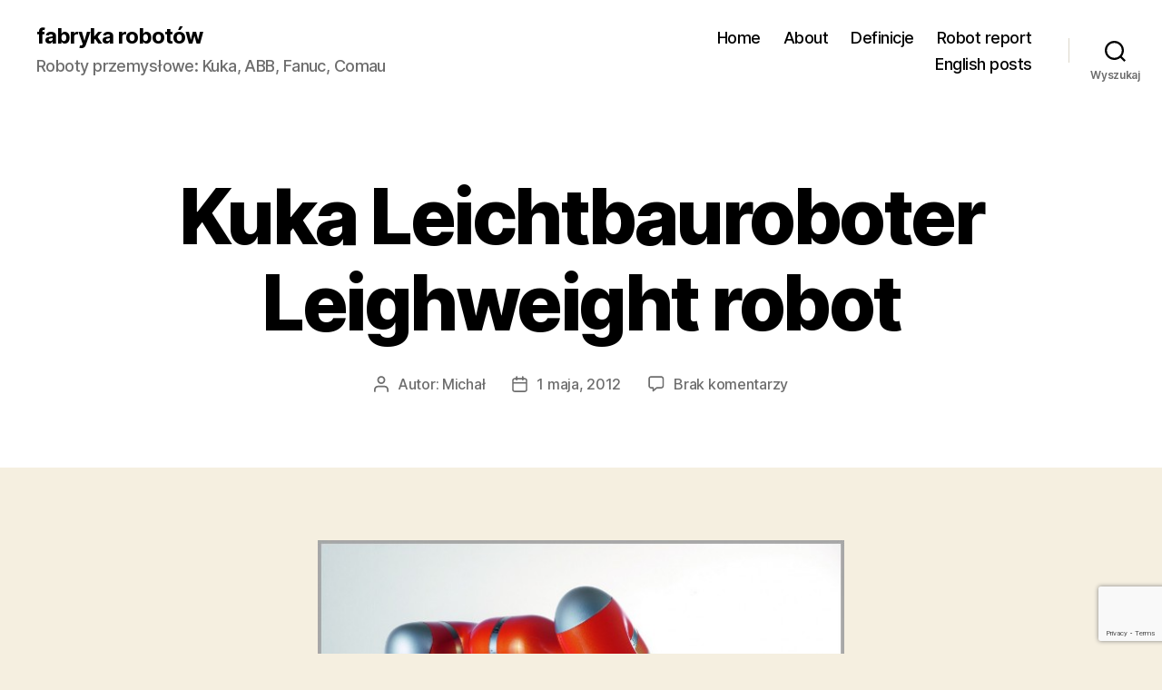

--- FILE ---
content_type: text/html; charset=UTF-8
request_url: https://fabryka-robotow.pl/2012/05/kuka-lwr-robot-dla-malych-i-srednich-firm/kuka-_lbr_lwr-2/
body_size: 12211
content:
<!DOCTYPE html>
<html class="no-js" lang="pl-PL">
<head>
<meta charset="UTF-8">
<meta name="viewport" content="width=device-width, initial-scale=1.0" >
<link rel="profile" href="https://gmpg.org/xfn/11">
<meta name='robots' content='index, follow, max-image-preview:large, max-snippet:-1, max-video-preview:-1' />
<!-- Google Tag Manager for WordPress by gtm4wp.com -->
<script data-cfasync="false" data-pagespeed-no-defer>
var gtm4wp_datalayer_name = "dataLayer";
var dataLayer = dataLayer || [];
</script>
<!-- End Google Tag Manager for WordPress by gtm4wp.com -->
<!-- This site is optimized with the Yoast SEO plugin v23.0 - https://yoast.com/wordpress/plugins/seo/ -->
<title>Kuka Leichtbauroboter Leighweight robot - fabryka robotów</title>
<link rel="canonical" href="https://fabryka-robotow.pl/2012/05/kuka-lwr-robot-dla-malych-i-srednich-firm/kuka-_lbr_lwr-2/" />
<meta property="og:locale" content="pl_PL" />
<meta property="og:type" content="article" />
<meta property="og:title" content="Kuka Leichtbauroboter Leighweight robot - fabryka robotów" />
<meta property="og:url" content="https://fabryka-robotow.pl/2012/05/kuka-lwr-robot-dla-malych-i-srednich-firm/kuka-_lbr_lwr-2/" />
<meta property="og:site_name" content="fabryka robotów" />
<meta property="og:image" content="https://fabryka-robotow.pl/2012/05/kuka-lwr-robot-dla-malych-i-srednich-firm/kuka-_lbr_lwr-2" />
<meta property="og:image:width" content="610" />
<meta property="og:image:height" content="400" />
<meta property="og:image:type" content="image/jpeg" />
<meta name="twitter:card" content="summary_large_image" />
<script type="application/ld+json" class="yoast-schema-graph">{"@context":"https://schema.org","@graph":[{"@type":"WebPage","@id":"https://fabryka-robotow.pl/2012/05/kuka-lwr-robot-dla-malych-i-srednich-firm/kuka-_lbr_lwr-2/","url":"https://fabryka-robotow.pl/2012/05/kuka-lwr-robot-dla-malych-i-srednich-firm/kuka-_lbr_lwr-2/","name":"Kuka Leichtbauroboter Leighweight robot - fabryka robotów","isPartOf":{"@id":"https://fabryka-robotow.pl/#website"},"primaryImageOfPage":{"@id":"https://fabryka-robotow.pl/2012/05/kuka-lwr-robot-dla-malych-i-srednich-firm/kuka-_lbr_lwr-2/#primaryimage"},"image":{"@id":"https://fabryka-robotow.pl/2012/05/kuka-lwr-robot-dla-malych-i-srednich-firm/kuka-_lbr_lwr-2/#primaryimage"},"thumbnailUrl":"https://fabryka-robotow.pl/wp-content/uploads/2012/05/Kuka-_LBR_LWR1.jpg","datePublished":"2012-05-01T15:29:51+00:00","dateModified":"2012-05-01T15:29:51+00:00","breadcrumb":{"@id":"https://fabryka-robotow.pl/2012/05/kuka-lwr-robot-dla-malych-i-srednich-firm/kuka-_lbr_lwr-2/#breadcrumb"},"inLanguage":"pl-PL","potentialAction":[{"@type":"ReadAction","target":["https://fabryka-robotow.pl/2012/05/kuka-lwr-robot-dla-malych-i-srednich-firm/kuka-_lbr_lwr-2/"]}]},{"@type":"ImageObject","inLanguage":"pl-PL","@id":"https://fabryka-robotow.pl/2012/05/kuka-lwr-robot-dla-malych-i-srednich-firm/kuka-_lbr_lwr-2/#primaryimage","url":"https://fabryka-robotow.pl/wp-content/uploads/2012/05/Kuka-_LBR_LWR1.jpg","contentUrl":"https://fabryka-robotow.pl/wp-content/uploads/2012/05/Kuka-_LBR_LWR1.jpg","width":"610","height":"400","caption":"KUKA LWR/LBR"},{"@type":"BreadcrumbList","@id":"https://fabryka-robotow.pl/2012/05/kuka-lwr-robot-dla-malych-i-srednich-firm/kuka-_lbr_lwr-2/#breadcrumb","itemListElement":[{"@type":"ListItem","position":1,"name":"Strona główna","item":"https://fabryka-robotow.pl/"},{"@type":"ListItem","position":2,"name":"Kuka LWR &#8211; robot dla małych i średnich firm","item":"https://fabryka-robotow.pl/2012/05/kuka-lwr-robot-dla-malych-i-srednich-firm/"},{"@type":"ListItem","position":3,"name":"Kuka Leichtbauroboter Leighweight robot"}]},{"@type":"WebSite","@id":"https://fabryka-robotow.pl/#website","url":"https://fabryka-robotow.pl/","name":"fabryka robotów","description":"Roboty przemysłowe: Kuka, ABB, Fanuc, Comau","potentialAction":[{"@type":"SearchAction","target":{"@type":"EntryPoint","urlTemplate":"https://fabryka-robotow.pl/?s={search_term_string}"},"query-input":"required name=search_term_string"}],"inLanguage":"pl-PL"}]}</script>
<!-- / Yoast SEO plugin. -->
<link rel="alternate" type="application/rss+xml" title="fabryka robotów &raquo; Kanał z wpisami" href="https://fabryka-robotow.pl/feed/" />
<link rel="alternate" type="application/rss+xml" title="fabryka robotów &raquo; Kanał z komentarzami" href="https://fabryka-robotow.pl/comments/feed/" />
<link rel="alternate" type="application/rss+xml" title="fabryka robotów &raquo; Kuka Leichtbauroboter Leighweight robot Kanał z komentarzami" href="https://fabryka-robotow.pl/2012/05/kuka-lwr-robot-dla-malych-i-srednich-firm/kuka-_lbr_lwr-2/feed/" />
<script>
window._wpemojiSettings = {"baseUrl":"https:\/\/s.w.org\/images\/core\/emoji\/15.0.3\/72x72\/","ext":".png","svgUrl":"https:\/\/s.w.org\/images\/core\/emoji\/15.0.3\/svg\/","svgExt":".svg","source":{"concatemoji":"https:\/\/fabryka-robotow.pl\/wp-includes\/js\/wp-emoji-release.min.js?ver=6.6.1"}};
/*! This file is auto-generated */
!function(i,n){var o,s,e;function c(e){try{var t={supportTests:e,timestamp:(new Date).valueOf()};sessionStorage.setItem(o,JSON.stringify(t))}catch(e){}}function p(e,t,n){e.clearRect(0,0,e.canvas.width,e.canvas.height),e.fillText(t,0,0);var t=new Uint32Array(e.getImageData(0,0,e.canvas.width,e.canvas.height).data),r=(e.clearRect(0,0,e.canvas.width,e.canvas.height),e.fillText(n,0,0),new Uint32Array(e.getImageData(0,0,e.canvas.width,e.canvas.height).data));return t.every(function(e,t){return e===r[t]})}function u(e,t,n){switch(t){case"flag":return n(e,"\ud83c\udff3\ufe0f\u200d\u26a7\ufe0f","\ud83c\udff3\ufe0f\u200b\u26a7\ufe0f")?!1:!n(e,"\ud83c\uddfa\ud83c\uddf3","\ud83c\uddfa\u200b\ud83c\uddf3")&&!n(e,"\ud83c\udff4\udb40\udc67\udb40\udc62\udb40\udc65\udb40\udc6e\udb40\udc67\udb40\udc7f","\ud83c\udff4\u200b\udb40\udc67\u200b\udb40\udc62\u200b\udb40\udc65\u200b\udb40\udc6e\u200b\udb40\udc67\u200b\udb40\udc7f");case"emoji":return!n(e,"\ud83d\udc26\u200d\u2b1b","\ud83d\udc26\u200b\u2b1b")}return!1}function f(e,t,n){var r="undefined"!=typeof WorkerGlobalScope&&self instanceof WorkerGlobalScope?new OffscreenCanvas(300,150):i.createElement("canvas"),a=r.getContext("2d",{willReadFrequently:!0}),o=(a.textBaseline="top",a.font="600 32px Arial",{});return e.forEach(function(e){o[e]=t(a,e,n)}),o}function t(e){var t=i.createElement("script");t.src=e,t.defer=!0,i.head.appendChild(t)}"undefined"!=typeof Promise&&(o="wpEmojiSettingsSupports",s=["flag","emoji"],n.supports={everything:!0,everythingExceptFlag:!0},e=new Promise(function(e){i.addEventListener("DOMContentLoaded",e,{once:!0})}),new Promise(function(t){var n=function(){try{var e=JSON.parse(sessionStorage.getItem(o));if("object"==typeof e&&"number"==typeof e.timestamp&&(new Date).valueOf()<e.timestamp+604800&&"object"==typeof e.supportTests)return e.supportTests}catch(e){}return null}();if(!n){if("undefined"!=typeof Worker&&"undefined"!=typeof OffscreenCanvas&&"undefined"!=typeof URL&&URL.createObjectURL&&"undefined"!=typeof Blob)try{var e="postMessage("+f.toString()+"("+[JSON.stringify(s),u.toString(),p.toString()].join(",")+"));",r=new Blob([e],{type:"text/javascript"}),a=new Worker(URL.createObjectURL(r),{name:"wpTestEmojiSupports"});return void(a.onmessage=function(e){c(n=e.data),a.terminate(),t(n)})}catch(e){}c(n=f(s,u,p))}t(n)}).then(function(e){for(var t in e)n.supports[t]=e[t],n.supports.everything=n.supports.everything&&n.supports[t],"flag"!==t&&(n.supports.everythingExceptFlag=n.supports.everythingExceptFlag&&n.supports[t]);n.supports.everythingExceptFlag=n.supports.everythingExceptFlag&&!n.supports.flag,n.DOMReady=!1,n.readyCallback=function(){n.DOMReady=!0}}).then(function(){return e}).then(function(){var e;n.supports.everything||(n.readyCallback(),(e=n.source||{}).concatemoji?t(e.concatemoji):e.wpemoji&&e.twemoji&&(t(e.twemoji),t(e.wpemoji)))}))}((window,document),window._wpemojiSettings);
</script>
<style id='wp-emoji-styles-inline-css'>
img.wp-smiley, img.emoji {
display: inline !important;
border: none !important;
box-shadow: none !important;
height: 1em !important;
width: 1em !important;
margin: 0 0.07em !important;
vertical-align: -0.1em !important;
background: none !important;
padding: 0 !important;
}
</style>
<!-- <link rel='stylesheet' id='wp-block-library-css' href='https://fabryka-robotow.pl/wp-includes/css/dist/block-library/style.min.css?ver=6.6.1' media='all' /> -->
<link rel="stylesheet" type="text/css" href="//fabryka-robotow.pl/wp-content/cache/wpfc-minified/2cx5kjhz/5urr0.css" media="all"/>
<style id='classic-theme-styles-inline-css'>
/*! This file is auto-generated */
.wp-block-button__link{color:#fff;background-color:#32373c;border-radius:9999px;box-shadow:none;text-decoration:none;padding:calc(.667em + 2px) calc(1.333em + 2px);font-size:1.125em}.wp-block-file__button{background:#32373c;color:#fff;text-decoration:none}
</style>
<style id='global-styles-inline-css'>
:root{--wp--preset--aspect-ratio--square: 1;--wp--preset--aspect-ratio--4-3: 4/3;--wp--preset--aspect-ratio--3-4: 3/4;--wp--preset--aspect-ratio--3-2: 3/2;--wp--preset--aspect-ratio--2-3: 2/3;--wp--preset--aspect-ratio--16-9: 16/9;--wp--preset--aspect-ratio--9-16: 9/16;--wp--preset--color--black: #000000;--wp--preset--color--cyan-bluish-gray: #abb8c3;--wp--preset--color--white: #ffffff;--wp--preset--color--pale-pink: #f78da7;--wp--preset--color--vivid-red: #cf2e2e;--wp--preset--color--luminous-vivid-orange: #ff6900;--wp--preset--color--luminous-vivid-amber: #fcb900;--wp--preset--color--light-green-cyan: #7bdcb5;--wp--preset--color--vivid-green-cyan: #00d084;--wp--preset--color--pale-cyan-blue: #8ed1fc;--wp--preset--color--vivid-cyan-blue: #0693e3;--wp--preset--color--vivid-purple: #9b51e0;--wp--preset--color--accent: #cd2653;--wp--preset--color--primary: #000000;--wp--preset--color--secondary: #6d6d6d;--wp--preset--color--subtle-background: #dcd7ca;--wp--preset--color--background: #f5efe0;--wp--preset--gradient--vivid-cyan-blue-to-vivid-purple: linear-gradient(135deg,rgba(6,147,227,1) 0%,rgb(155,81,224) 100%);--wp--preset--gradient--light-green-cyan-to-vivid-green-cyan: linear-gradient(135deg,rgb(122,220,180) 0%,rgb(0,208,130) 100%);--wp--preset--gradient--luminous-vivid-amber-to-luminous-vivid-orange: linear-gradient(135deg,rgba(252,185,0,1) 0%,rgba(255,105,0,1) 100%);--wp--preset--gradient--luminous-vivid-orange-to-vivid-red: linear-gradient(135deg,rgba(255,105,0,1) 0%,rgb(207,46,46) 100%);--wp--preset--gradient--very-light-gray-to-cyan-bluish-gray: linear-gradient(135deg,rgb(238,238,238) 0%,rgb(169,184,195) 100%);--wp--preset--gradient--cool-to-warm-spectrum: linear-gradient(135deg,rgb(74,234,220) 0%,rgb(151,120,209) 20%,rgb(207,42,186) 40%,rgb(238,44,130) 60%,rgb(251,105,98) 80%,rgb(254,248,76) 100%);--wp--preset--gradient--blush-light-purple: linear-gradient(135deg,rgb(255,206,236) 0%,rgb(152,150,240) 100%);--wp--preset--gradient--blush-bordeaux: linear-gradient(135deg,rgb(254,205,165) 0%,rgb(254,45,45) 50%,rgb(107,0,62) 100%);--wp--preset--gradient--luminous-dusk: linear-gradient(135deg,rgb(255,203,112) 0%,rgb(199,81,192) 50%,rgb(65,88,208) 100%);--wp--preset--gradient--pale-ocean: linear-gradient(135deg,rgb(255,245,203) 0%,rgb(182,227,212) 50%,rgb(51,167,181) 100%);--wp--preset--gradient--electric-grass: linear-gradient(135deg,rgb(202,248,128) 0%,rgb(113,206,126) 100%);--wp--preset--gradient--midnight: linear-gradient(135deg,rgb(2,3,129) 0%,rgb(40,116,252) 100%);--wp--preset--font-size--small: 18px;--wp--preset--font-size--medium: 20px;--wp--preset--font-size--large: 26.25px;--wp--preset--font-size--x-large: 42px;--wp--preset--font-size--normal: 21px;--wp--preset--font-size--larger: 32px;--wp--preset--spacing--20: 0.44rem;--wp--preset--spacing--30: 0.67rem;--wp--preset--spacing--40: 1rem;--wp--preset--spacing--50: 1.5rem;--wp--preset--spacing--60: 2.25rem;--wp--preset--spacing--70: 3.38rem;--wp--preset--spacing--80: 5.06rem;--wp--preset--shadow--natural: 6px 6px 9px rgba(0, 0, 0, 0.2);--wp--preset--shadow--deep: 12px 12px 50px rgba(0, 0, 0, 0.4);--wp--preset--shadow--sharp: 6px 6px 0px rgba(0, 0, 0, 0.2);--wp--preset--shadow--outlined: 6px 6px 0px -3px rgba(255, 255, 255, 1), 6px 6px rgba(0, 0, 0, 1);--wp--preset--shadow--crisp: 6px 6px 0px rgba(0, 0, 0, 1);}:where(.is-layout-flex){gap: 0.5em;}:where(.is-layout-grid){gap: 0.5em;}body .is-layout-flex{display: flex;}.is-layout-flex{flex-wrap: wrap;align-items: center;}.is-layout-flex > :is(*, div){margin: 0;}body .is-layout-grid{display: grid;}.is-layout-grid > :is(*, div){margin: 0;}:where(.wp-block-columns.is-layout-flex){gap: 2em;}:where(.wp-block-columns.is-layout-grid){gap: 2em;}:where(.wp-block-post-template.is-layout-flex){gap: 1.25em;}:where(.wp-block-post-template.is-layout-grid){gap: 1.25em;}.has-black-color{color: var(--wp--preset--color--black) !important;}.has-cyan-bluish-gray-color{color: var(--wp--preset--color--cyan-bluish-gray) !important;}.has-white-color{color: var(--wp--preset--color--white) !important;}.has-pale-pink-color{color: var(--wp--preset--color--pale-pink) !important;}.has-vivid-red-color{color: var(--wp--preset--color--vivid-red) !important;}.has-luminous-vivid-orange-color{color: var(--wp--preset--color--luminous-vivid-orange) !important;}.has-luminous-vivid-amber-color{color: var(--wp--preset--color--luminous-vivid-amber) !important;}.has-light-green-cyan-color{color: var(--wp--preset--color--light-green-cyan) !important;}.has-vivid-green-cyan-color{color: var(--wp--preset--color--vivid-green-cyan) !important;}.has-pale-cyan-blue-color{color: var(--wp--preset--color--pale-cyan-blue) !important;}.has-vivid-cyan-blue-color{color: var(--wp--preset--color--vivid-cyan-blue) !important;}.has-vivid-purple-color{color: var(--wp--preset--color--vivid-purple) !important;}.has-black-background-color{background-color: var(--wp--preset--color--black) !important;}.has-cyan-bluish-gray-background-color{background-color: var(--wp--preset--color--cyan-bluish-gray) !important;}.has-white-background-color{background-color: var(--wp--preset--color--white) !important;}.has-pale-pink-background-color{background-color: var(--wp--preset--color--pale-pink) !important;}.has-vivid-red-background-color{background-color: var(--wp--preset--color--vivid-red) !important;}.has-luminous-vivid-orange-background-color{background-color: var(--wp--preset--color--luminous-vivid-orange) !important;}.has-luminous-vivid-amber-background-color{background-color: var(--wp--preset--color--luminous-vivid-amber) !important;}.has-light-green-cyan-background-color{background-color: var(--wp--preset--color--light-green-cyan) !important;}.has-vivid-green-cyan-background-color{background-color: var(--wp--preset--color--vivid-green-cyan) !important;}.has-pale-cyan-blue-background-color{background-color: var(--wp--preset--color--pale-cyan-blue) !important;}.has-vivid-cyan-blue-background-color{background-color: var(--wp--preset--color--vivid-cyan-blue) !important;}.has-vivid-purple-background-color{background-color: var(--wp--preset--color--vivid-purple) !important;}.has-black-border-color{border-color: var(--wp--preset--color--black) !important;}.has-cyan-bluish-gray-border-color{border-color: var(--wp--preset--color--cyan-bluish-gray) !important;}.has-white-border-color{border-color: var(--wp--preset--color--white) !important;}.has-pale-pink-border-color{border-color: var(--wp--preset--color--pale-pink) !important;}.has-vivid-red-border-color{border-color: var(--wp--preset--color--vivid-red) !important;}.has-luminous-vivid-orange-border-color{border-color: var(--wp--preset--color--luminous-vivid-orange) !important;}.has-luminous-vivid-amber-border-color{border-color: var(--wp--preset--color--luminous-vivid-amber) !important;}.has-light-green-cyan-border-color{border-color: var(--wp--preset--color--light-green-cyan) !important;}.has-vivid-green-cyan-border-color{border-color: var(--wp--preset--color--vivid-green-cyan) !important;}.has-pale-cyan-blue-border-color{border-color: var(--wp--preset--color--pale-cyan-blue) !important;}.has-vivid-cyan-blue-border-color{border-color: var(--wp--preset--color--vivid-cyan-blue) !important;}.has-vivid-purple-border-color{border-color: var(--wp--preset--color--vivid-purple) !important;}.has-vivid-cyan-blue-to-vivid-purple-gradient-background{background: var(--wp--preset--gradient--vivid-cyan-blue-to-vivid-purple) !important;}.has-light-green-cyan-to-vivid-green-cyan-gradient-background{background: var(--wp--preset--gradient--light-green-cyan-to-vivid-green-cyan) !important;}.has-luminous-vivid-amber-to-luminous-vivid-orange-gradient-background{background: var(--wp--preset--gradient--luminous-vivid-amber-to-luminous-vivid-orange) !important;}.has-luminous-vivid-orange-to-vivid-red-gradient-background{background: var(--wp--preset--gradient--luminous-vivid-orange-to-vivid-red) !important;}.has-very-light-gray-to-cyan-bluish-gray-gradient-background{background: var(--wp--preset--gradient--very-light-gray-to-cyan-bluish-gray) !important;}.has-cool-to-warm-spectrum-gradient-background{background: var(--wp--preset--gradient--cool-to-warm-spectrum) !important;}.has-blush-light-purple-gradient-background{background: var(--wp--preset--gradient--blush-light-purple) !important;}.has-blush-bordeaux-gradient-background{background: var(--wp--preset--gradient--blush-bordeaux) !important;}.has-luminous-dusk-gradient-background{background: var(--wp--preset--gradient--luminous-dusk) !important;}.has-pale-ocean-gradient-background{background: var(--wp--preset--gradient--pale-ocean) !important;}.has-electric-grass-gradient-background{background: var(--wp--preset--gradient--electric-grass) !important;}.has-midnight-gradient-background{background: var(--wp--preset--gradient--midnight) !important;}.has-small-font-size{font-size: var(--wp--preset--font-size--small) !important;}.has-medium-font-size{font-size: var(--wp--preset--font-size--medium) !important;}.has-large-font-size{font-size: var(--wp--preset--font-size--large) !important;}.has-x-large-font-size{font-size: var(--wp--preset--font-size--x-large) !important;}
:where(.wp-block-post-template.is-layout-flex){gap: 1.25em;}:where(.wp-block-post-template.is-layout-grid){gap: 1.25em;}
:where(.wp-block-columns.is-layout-flex){gap: 2em;}:where(.wp-block-columns.is-layout-grid){gap: 2em;}
:root :where(.wp-block-pullquote){font-size: 1.5em;line-height: 1.6;}
</style>
<!-- <link rel='stylesheet' id='contact-form-7-css' href='https://fabryka-robotow.pl/wp-content/plugins/contact-form-7/includes/css/styles.css?ver=5.9.7' media='all' /> -->
<!-- <link rel='stylesheet' id='twentytwenty-style-css' href='https://fabryka-robotow.pl/wp-content/themes/twentytwenty/style.css?ver=2.7' media='all' /> -->
<link rel="stylesheet" type="text/css" href="//fabryka-robotow.pl/wp-content/cache/wpfc-minified/11o4z8pd/6bf5g.css" media="all"/>
<style id='twentytwenty-style-inline-css'>
.color-accent,.color-accent-hover:hover,.color-accent-hover:focus,:root .has-accent-color,.has-drop-cap:not(:focus):first-letter,.wp-block-button.is-style-outline,a { color: #cd2653; }blockquote,.border-color-accent,.border-color-accent-hover:hover,.border-color-accent-hover:focus { border-color: #cd2653; }button,.button,.faux-button,.wp-block-button__link,.wp-block-file .wp-block-file__button,input[type="button"],input[type="reset"],input[type="submit"],.bg-accent,.bg-accent-hover:hover,.bg-accent-hover:focus,:root .has-accent-background-color,.comment-reply-link { background-color: #cd2653; }.fill-children-accent,.fill-children-accent * { fill: #cd2653; }body,.entry-title a,:root .has-primary-color { color: #000000; }:root .has-primary-background-color { background-color: #000000; }cite,figcaption,.wp-caption-text,.post-meta,.entry-content .wp-block-archives li,.entry-content .wp-block-categories li,.entry-content .wp-block-latest-posts li,.wp-block-latest-comments__comment-date,.wp-block-latest-posts__post-date,.wp-block-embed figcaption,.wp-block-image figcaption,.wp-block-pullquote cite,.comment-metadata,.comment-respond .comment-notes,.comment-respond .logged-in-as,.pagination .dots,.entry-content hr:not(.has-background),hr.styled-separator,:root .has-secondary-color { color: #6d6d6d; }:root .has-secondary-background-color { background-color: #6d6d6d; }pre,fieldset,input,textarea,table,table *,hr { border-color: #dcd7ca; }caption,code,code,kbd,samp,.wp-block-table.is-style-stripes tbody tr:nth-child(odd),:root .has-subtle-background-background-color { background-color: #dcd7ca; }.wp-block-table.is-style-stripes { border-bottom-color: #dcd7ca; }.wp-block-latest-posts.is-grid li { border-top-color: #dcd7ca; }:root .has-subtle-background-color { color: #dcd7ca; }body:not(.overlay-header) .primary-menu > li > a,body:not(.overlay-header) .primary-menu > li > .icon,.modal-menu a,.footer-menu a, .footer-widgets a:where(:not(.wp-block-button__link)),#site-footer .wp-block-button.is-style-outline,.wp-block-pullquote:before,.singular:not(.overlay-header) .entry-header a,.archive-header a,.header-footer-group .color-accent,.header-footer-group .color-accent-hover:hover { color: #cd2653; }.social-icons a,#site-footer button:not(.toggle),#site-footer .button,#site-footer .faux-button,#site-footer .wp-block-button__link,#site-footer .wp-block-file__button,#site-footer input[type="button"],#site-footer input[type="reset"],#site-footer input[type="submit"] { background-color: #cd2653; }.header-footer-group,body:not(.overlay-header) #site-header .toggle,.menu-modal .toggle { color: #000000; }body:not(.overlay-header) .primary-menu ul { background-color: #000000; }body:not(.overlay-header) .primary-menu > li > ul:after { border-bottom-color: #000000; }body:not(.overlay-header) .primary-menu ul ul:after { border-left-color: #000000; }.site-description,body:not(.overlay-header) .toggle-inner .toggle-text,.widget .post-date,.widget .rss-date,.widget_archive li,.widget_categories li,.widget cite,.widget_pages li,.widget_meta li,.widget_nav_menu li,.powered-by-wordpress,.footer-credits .privacy-policy,.to-the-top,.singular .entry-header .post-meta,.singular:not(.overlay-header) .entry-header .post-meta a { color: #6d6d6d; }.header-footer-group pre,.header-footer-group fieldset,.header-footer-group input,.header-footer-group textarea,.header-footer-group table,.header-footer-group table *,.footer-nav-widgets-wrapper,#site-footer,.menu-modal nav *,.footer-widgets-outer-wrapper,.footer-top { border-color: #dcd7ca; }.header-footer-group table caption,body:not(.overlay-header) .header-inner .toggle-wrapper::before { background-color: #dcd7ca; }
</style>
<!-- <link rel='stylesheet' id='twentytwenty-fonts-css' href='https://fabryka-robotow.pl/wp-content/themes/twentytwenty/assets/css/font-inter.css?ver=2.7' media='all' /> -->
<link rel="stylesheet" type="text/css" href="//fabryka-robotow.pl/wp-content/cache/wpfc-minified/2eoedrw7/bqwh9.css" media="all"/>
<!-- <link rel='stylesheet' id='twentytwenty-print-style-css' href='https://fabryka-robotow.pl/wp-content/themes/twentytwenty/print.css?ver=2.7' media='print' /> -->
<link rel="stylesheet" type="text/css" href="//fabryka-robotow.pl/wp-content/cache/wpfc-minified/ei765dai/br1xw.css" media="print"/>
<!-- <link rel='stylesheet' id='jquery-lazyloadxt-spinner-css-css' href='//fabryka-robotow.pl/wp-content/plugins/a3-lazy-load/assets/css/jquery.lazyloadxt.spinner.css?ver=6.6.1' media='all' /> -->
<link rel="stylesheet" type="text/css" href="//fabryka-robotow.pl/wp-content/cache/wpfc-minified/l0fqa1ac/5urr0.css" media="all"/>
<script src='//fabryka-robotow.pl/wp-content/cache/wpfc-minified/1f5pgf1i/6bf5g.js' type="text/javascript"></script>
<!-- <script src="https://fabryka-robotow.pl/wp-content/themes/twentytwenty/assets/js/index.js?ver=2.7" id="twentytwenty-js-js" defer data-wp-strategy="defer"></script> -->
<!-- <script src="https://fabryka-robotow.pl/wp-includes/js/jquery/jquery.min.js?ver=3.7.1" id="jquery-core-js"></script> -->
<!-- <script src="https://fabryka-robotow.pl/wp-includes/js/jquery/jquery-migrate.min.js?ver=3.4.1" id="jquery-migrate-js"></script> -->
<link rel="https://api.w.org/" href="https://fabryka-robotow.pl/wp-json/" /><link rel="alternate" title="JSON" type="application/json" href="https://fabryka-robotow.pl/wp-json/wp/v2/media/526" /><link rel="EditURI" type="application/rsd+xml" title="RSD" href="https://fabryka-robotow.pl/xmlrpc.php?rsd" />
<meta name="generator" content="WordPress 6.6.1" />
<link rel='shortlink' href='https://fabryka-robotow.pl/?p=526' />
<link rel="alternate" title="oEmbed (JSON)" type="application/json+oembed" href="https://fabryka-robotow.pl/wp-json/oembed/1.0/embed?url=https%3A%2F%2Ffabryka-robotow.pl%2F2012%2F05%2Fkuka-lwr-robot-dla-malych-i-srednich-firm%2Fkuka-_lbr_lwr-2%2F" />
<link rel="alternate" title="oEmbed (XML)" type="text/xml+oembed" href="https://fabryka-robotow.pl/wp-json/oembed/1.0/embed?url=https%3A%2F%2Ffabryka-robotow.pl%2F2012%2F05%2Fkuka-lwr-robot-dla-malych-i-srednich-firm%2Fkuka-_lbr_lwr-2%2F&#038;format=xml" />
<!-- Google Tag Manager for WordPress by gtm4wp.com -->
<!-- GTM Container placement set to manual -->
<script data-cfasync="false" data-pagespeed-no-defer type="text/javascript">
var dataLayer_content = {"pagePostType":"attachment","pagePostType2":"single-attachment","pagePostAuthor":"Michał"};
dataLayer.push( dataLayer_content );
</script>
<script data-cfasync="false">
(function(w,d,s,l,i){w[l]=w[l]||[];w[l].push({'gtm.start':
new Date().getTime(),event:'gtm.js'});var f=d.getElementsByTagName(s)[0],
j=d.createElement(s),dl=l!='dataLayer'?'&l='+l:'';j.async=true;j.src=
'//www.googletagmanager.com/gtm.js?id='+i+dl;f.parentNode.insertBefore(j,f);
})(window,document,'script','dataLayer','GTM-NDCPZB');
</script>
<!-- End Google Tag Manager for WordPress by gtm4wp.com -->	<script>document.documentElement.className = document.documentElement.className.replace( 'no-js', 'js' );</script>
</head>
<body class="attachment attachment-template-default single single-attachment postid-526 attachmentid-526 attachment-jpeg wp-embed-responsive singular enable-search-modal missing-post-thumbnail has-no-pagination showing-comments show-avatars footer-top-visible">
<a class="skip-link screen-reader-text" href="#site-content">Przejdź do treści</a>
<!-- GTM Container placement set to manual -->
<!-- Google Tag Manager (noscript) -->
<noscript><iframe src="https://www.googletagmanager.com/ns.html?id=GTM-NDCPZB" height="0" width="0" style="display:none;visibility:hidden" aria-hidden="true"></iframe></noscript>
<!-- End Google Tag Manager (noscript) -->
<header id="site-header" class="header-footer-group">
<div class="header-inner section-inner">
<div class="header-titles-wrapper">
<button class="toggle search-toggle mobile-search-toggle" data-toggle-target=".search-modal" data-toggle-body-class="showing-search-modal" data-set-focus=".search-modal .search-field" aria-expanded="false">
<span class="toggle-inner">
<span class="toggle-icon">
<svg class="svg-icon" aria-hidden="true" role="img" focusable="false" xmlns="http://www.w3.org/2000/svg" width="23" height="23" viewBox="0 0 23 23"><path d="M38.710696,48.0601792 L43,52.3494831 L41.3494831,54 L37.0601792,49.710696 C35.2632422,51.1481185 32.9839107,52.0076499 30.5038249,52.0076499 C24.7027226,52.0076499 20,47.3049272 20,41.5038249 C20,35.7027226 24.7027226,31 30.5038249,31 C36.3049272,31 41.0076499,35.7027226 41.0076499,41.5038249 C41.0076499,43.9839107 40.1481185,46.2632422 38.710696,48.0601792 Z M36.3875844,47.1716785 C37.8030221,45.7026647 38.6734666,43.7048964 38.6734666,41.5038249 C38.6734666,36.9918565 35.0157934,33.3341833 30.5038249,33.3341833 C25.9918565,33.3341833 22.3341833,36.9918565 22.3341833,41.5038249 C22.3341833,46.0157934 25.9918565,49.6734666 30.5038249,49.6734666 C32.7048964,49.6734666 34.7026647,48.8030221 36.1716785,47.3875844 C36.2023931,47.347638 36.2360451,47.3092237 36.2726343,47.2726343 C36.3092237,47.2360451 36.347638,47.2023931 36.3875844,47.1716785 Z" transform="translate(-20 -31)" /></svg>								</span>
<span class="toggle-text">Wyszukaj</span>
</span>
</button><!-- .search-toggle -->
<div class="header-titles">
<div class="site-title faux-heading"><a href="https://fabryka-robotow.pl/">fabryka robotów</a></div><div class="site-description">Roboty przemysłowe: Kuka, ABB, Fanuc, Comau</div><!-- .site-description -->
</div><!-- .header-titles -->
<button class="toggle nav-toggle mobile-nav-toggle" data-toggle-target=".menu-modal"  data-toggle-body-class="showing-menu-modal" aria-expanded="false" data-set-focus=".close-nav-toggle">
<span class="toggle-inner">
<span class="toggle-icon">
<svg class="svg-icon" aria-hidden="true" role="img" focusable="false" xmlns="http://www.w3.org/2000/svg" width="26" height="7" viewBox="0 0 26 7"><path fill-rule="evenodd" d="M332.5,45 C330.567003,45 329,43.4329966 329,41.5 C329,39.5670034 330.567003,38 332.5,38 C334.432997,38 336,39.5670034 336,41.5 C336,43.4329966 334.432997,45 332.5,45 Z M342,45 C340.067003,45 338.5,43.4329966 338.5,41.5 C338.5,39.5670034 340.067003,38 342,38 C343.932997,38 345.5,39.5670034 345.5,41.5 C345.5,43.4329966 343.932997,45 342,45 Z M351.5,45 C349.567003,45 348,43.4329966 348,41.5 C348,39.5670034 349.567003,38 351.5,38 C353.432997,38 355,39.5670034 355,41.5 C355,43.4329966 353.432997,45 351.5,45 Z" transform="translate(-329 -38)" /></svg>							</span>
<span class="toggle-text">Menu</span>
</span>
</button><!-- .nav-toggle -->
</div><!-- .header-titles-wrapper -->
<div class="header-navigation-wrapper">
<nav class="primary-menu-wrapper" aria-label="Poziomo">
<ul class="primary-menu reset-list-style">
<li id="menu-item-490" class="menu-item menu-item-type-custom menu-item-object-custom menu-item-home menu-item-490"><a href="http://fabryka-robotow.pl">Home</a></li>
<li id="menu-item-494" class="menu-item menu-item-type-custom menu-item-object-custom menu-item-494"><a href="http://fabryka-robotow.pl/about/">About</a></li>
<li id="menu-item-4799" class="menu-item menu-item-type-custom menu-item-object-custom menu-item-4799"><a href="http://fabryka-robotow.pl/definicja/">Definicje</a></li>
<li id="menu-item-4917" class="menu-item menu-item-type-post_type menu-item-object-page menu-item-4917"><a href="https://fabryka-robotow.pl/robot-report-kuka/">Robot report</a></li>
<li id="menu-item-908" class="menu-item menu-item-type-custom menu-item-object-custom menu-item-908"><a href="http://fabryka-robotow.pl/category/english/">English posts</a></li>
</ul>
</nav><!-- .primary-menu-wrapper -->
<div class="header-toggles hide-no-js">
<div class="toggle-wrapper search-toggle-wrapper">
<button class="toggle search-toggle desktop-search-toggle" data-toggle-target=".search-modal" data-toggle-body-class="showing-search-modal" data-set-focus=".search-modal .search-field" aria-expanded="false">
<span class="toggle-inner">
<svg class="svg-icon" aria-hidden="true" role="img" focusable="false" xmlns="http://www.w3.org/2000/svg" width="23" height="23" viewBox="0 0 23 23"><path d="M38.710696,48.0601792 L43,52.3494831 L41.3494831,54 L37.0601792,49.710696 C35.2632422,51.1481185 32.9839107,52.0076499 30.5038249,52.0076499 C24.7027226,52.0076499 20,47.3049272 20,41.5038249 C20,35.7027226 24.7027226,31 30.5038249,31 C36.3049272,31 41.0076499,35.7027226 41.0076499,41.5038249 C41.0076499,43.9839107 40.1481185,46.2632422 38.710696,48.0601792 Z M36.3875844,47.1716785 C37.8030221,45.7026647 38.6734666,43.7048964 38.6734666,41.5038249 C38.6734666,36.9918565 35.0157934,33.3341833 30.5038249,33.3341833 C25.9918565,33.3341833 22.3341833,36.9918565 22.3341833,41.5038249 C22.3341833,46.0157934 25.9918565,49.6734666 30.5038249,49.6734666 C32.7048964,49.6734666 34.7026647,48.8030221 36.1716785,47.3875844 C36.2023931,47.347638 36.2360451,47.3092237 36.2726343,47.2726343 C36.3092237,47.2360451 36.347638,47.2023931 36.3875844,47.1716785 Z" transform="translate(-20 -31)" /></svg>										<span class="toggle-text">Wyszukaj</span>
</span>
</button><!-- .search-toggle -->
</div>
</div><!-- .header-toggles -->
</div><!-- .header-navigation-wrapper -->
</div><!-- .header-inner -->
<div class="search-modal cover-modal header-footer-group" data-modal-target-string=".search-modal" role="dialog" aria-modal="true" aria-label="Szukaj">
<div class="search-modal-inner modal-inner">
<div class="section-inner">
<form role="search" aria-label="Szukaj:" method="get" class="search-form" action="https://fabryka-robotow.pl/">
<label for="search-form-1">
<span class="screen-reader-text">
Szukaj:		</span>
<input type="search" id="search-form-1" class="search-field" placeholder="Szukaj &hellip;" value="" name="s" />
</label>
<input type="submit" class="search-submit" value="Szukaj" />
</form>
<button class="toggle search-untoggle close-search-toggle fill-children-current-color" data-toggle-target=".search-modal" data-toggle-body-class="showing-search-modal" data-set-focus=".search-modal .search-field">
<span class="screen-reader-text">
Zamknij wyszukiwanie				</span>
<svg class="svg-icon" aria-hidden="true" role="img" focusable="false" xmlns="http://www.w3.org/2000/svg" width="16" height="16" viewBox="0 0 16 16"><polygon fill="" fill-rule="evenodd" points="6.852 7.649 .399 1.195 1.445 .149 7.899 6.602 14.352 .149 15.399 1.195 8.945 7.649 15.399 14.102 14.352 15.149 7.899 8.695 1.445 15.149 .399 14.102" /></svg>			</button><!-- .search-toggle -->
</div><!-- .section-inner -->
</div><!-- .search-modal-inner -->
</div><!-- .menu-modal -->
</header><!-- #site-header -->
<div class="menu-modal cover-modal header-footer-group" data-modal-target-string=".menu-modal">
<div class="menu-modal-inner modal-inner">
<div class="menu-wrapper section-inner">
<div class="menu-top">
<button class="toggle close-nav-toggle fill-children-current-color" data-toggle-target=".menu-modal" data-toggle-body-class="showing-menu-modal" data-set-focus=".menu-modal">
<span class="toggle-text">Zamknij menu</span>
<svg class="svg-icon" aria-hidden="true" role="img" focusable="false" xmlns="http://www.w3.org/2000/svg" width="16" height="16" viewBox="0 0 16 16"><polygon fill="" fill-rule="evenodd" points="6.852 7.649 .399 1.195 1.445 .149 7.899 6.602 14.352 .149 15.399 1.195 8.945 7.649 15.399 14.102 14.352 15.149 7.899 8.695 1.445 15.149 .399 14.102" /></svg>				</button><!-- .nav-toggle -->
<nav class="mobile-menu" aria-label="Urządzenie przenośne">
<ul class="modal-menu reset-list-style">
<li class="menu-item menu-item-type-custom menu-item-object-custom menu-item-home menu-item-490"><div class="ancestor-wrapper"><a href="http://fabryka-robotow.pl">Home</a></div><!-- .ancestor-wrapper --></li>
<li class="menu-item menu-item-type-custom menu-item-object-custom menu-item-494"><div class="ancestor-wrapper"><a href="http://fabryka-robotow.pl/about/">About</a></div><!-- .ancestor-wrapper --></li>
<li class="menu-item menu-item-type-custom menu-item-object-custom menu-item-4799"><div class="ancestor-wrapper"><a href="http://fabryka-robotow.pl/definicja/">Definicje</a></div><!-- .ancestor-wrapper --></li>
<li class="menu-item menu-item-type-post_type menu-item-object-page menu-item-4917"><div class="ancestor-wrapper"><a href="https://fabryka-robotow.pl/robot-report-kuka/">Robot report</a></div><!-- .ancestor-wrapper --></li>
<li class="menu-item menu-item-type-custom menu-item-object-custom menu-item-908"><div class="ancestor-wrapper"><a href="http://fabryka-robotow.pl/category/english/">English posts</a></div><!-- .ancestor-wrapper --></li>
</ul>
</nav>
</div><!-- .menu-top -->
<div class="menu-bottom">
</div><!-- .menu-bottom -->
</div><!-- .menu-wrapper -->
</div><!-- .menu-modal-inner -->
</div><!-- .menu-modal -->
<main id="site-content">
<article class="post-526 attachment type-attachment status-inherit hentry" id="post-526">
<header class="entry-header has-text-align-center header-footer-group">
<div class="entry-header-inner section-inner medium">
<h1 class="entry-title">Kuka Leichtbauroboter Leighweight robot</h1>
<div class="post-meta-wrapper post-meta-single post-meta-single-top">
<ul class="post-meta">
<li class="post-author meta-wrapper">
<span class="meta-icon">
<span class="screen-reader-text">
Autor wpisu							</span>
<svg class="svg-icon" aria-hidden="true" role="img" focusable="false" xmlns="http://www.w3.org/2000/svg" width="18" height="20" viewBox="0 0 18 20"><path fill="" d="M18,19 C18,19.5522847 17.5522847,20 17,20 C16.4477153,20 16,19.5522847 16,19 L16,17 C16,15.3431458 14.6568542,14 13,14 L5,14 C3.34314575,14 2,15.3431458 2,17 L2,19 C2,19.5522847 1.55228475,20 1,20 C0.44771525,20 0,19.5522847 0,19 L0,17 C0,14.2385763 2.23857625,12 5,12 L13,12 C15.7614237,12 18,14.2385763 18,17 L18,19 Z M9,10 C6.23857625,10 4,7.76142375 4,5 C4,2.23857625 6.23857625,0 9,0 C11.7614237,0 14,2.23857625 14,5 C14,7.76142375 11.7614237,10 9,10 Z M9,8 C10.6568542,8 12,6.65685425 12,5 C12,3.34314575 10.6568542,2 9,2 C7.34314575,2 6,3.34314575 6,5 C6,6.65685425 7.34314575,8 9,8 Z" /></svg>						</span>
<span class="meta-text">
Autor: <a href="https://fabryka-robotow.pl/author/admin/">Michał</a>						</span>
</li>
<li class="post-date meta-wrapper">
<span class="meta-icon">
<span class="screen-reader-text">
Data wpisu							</span>
<svg class="svg-icon" aria-hidden="true" role="img" focusable="false" xmlns="http://www.w3.org/2000/svg" width="18" height="19" viewBox="0 0 18 19"><path fill="" d="M4.60069444,4.09375 L3.25,4.09375 C2.47334957,4.09375 1.84375,4.72334957 1.84375,5.5 L1.84375,7.26736111 L16.15625,7.26736111 L16.15625,5.5 C16.15625,4.72334957 15.5266504,4.09375 14.75,4.09375 L13.3993056,4.09375 L13.3993056,4.55555556 C13.3993056,5.02154581 13.0215458,5.39930556 12.5555556,5.39930556 C12.0895653,5.39930556 11.7118056,5.02154581 11.7118056,4.55555556 L11.7118056,4.09375 L6.28819444,4.09375 L6.28819444,4.55555556 C6.28819444,5.02154581 5.9104347,5.39930556 5.44444444,5.39930556 C4.97845419,5.39930556 4.60069444,5.02154581 4.60069444,4.55555556 L4.60069444,4.09375 Z M6.28819444,2.40625 L11.7118056,2.40625 L11.7118056,1 C11.7118056,0.534009742 12.0895653,0.15625 12.5555556,0.15625 C13.0215458,0.15625 13.3993056,0.534009742 13.3993056,1 L13.3993056,2.40625 L14.75,2.40625 C16.4586309,2.40625 17.84375,3.79136906 17.84375,5.5 L17.84375,15.875 C17.84375,17.5836309 16.4586309,18.96875 14.75,18.96875 L3.25,18.96875 C1.54136906,18.96875 0.15625,17.5836309 0.15625,15.875 L0.15625,5.5 C0.15625,3.79136906 1.54136906,2.40625 3.25,2.40625 L4.60069444,2.40625 L4.60069444,1 C4.60069444,0.534009742 4.97845419,0.15625 5.44444444,0.15625 C5.9104347,0.15625 6.28819444,0.534009742 6.28819444,1 L6.28819444,2.40625 Z M1.84375,8.95486111 L1.84375,15.875 C1.84375,16.6516504 2.47334957,17.28125 3.25,17.28125 L14.75,17.28125 C15.5266504,17.28125 16.15625,16.6516504 16.15625,15.875 L16.15625,8.95486111 L1.84375,8.95486111 Z" /></svg>						</span>
<span class="meta-text">
<a href="https://fabryka-robotow.pl/2012/05/kuka-lwr-robot-dla-malych-i-srednich-firm/kuka-_lbr_lwr-2/">1 maja, 2012</a>
</span>
</li>
<li class="post-comment-link meta-wrapper">
<span class="meta-icon">
<svg class="svg-icon" aria-hidden="true" role="img" focusable="false" xmlns="http://www.w3.org/2000/svg" width="19" height="19" viewBox="0 0 19 19"><path d="M9.43016863,13.2235931 C9.58624731,13.094699 9.7823475,13.0241935 9.98476849,13.0241935 L15.0564516,13.0241935 C15.8581553,13.0241935 16.5080645,12.3742843 16.5080645,11.5725806 L16.5080645,3.44354839 C16.5080645,2.64184472 15.8581553,1.99193548 15.0564516,1.99193548 L3.44354839,1.99193548 C2.64184472,1.99193548 1.99193548,2.64184472 1.99193548,3.44354839 L1.99193548,11.5725806 C1.99193548,12.3742843 2.64184472,13.0241935 3.44354839,13.0241935 L5.76612903,13.0241935 C6.24715123,13.0241935 6.63709677,13.4141391 6.63709677,13.8951613 L6.63709677,15.5301903 L9.43016863,13.2235931 Z M3.44354839,14.766129 C1.67980032,14.766129 0.25,13.3363287 0.25,11.5725806 L0.25,3.44354839 C0.25,1.67980032 1.67980032,0.25 3.44354839,0.25 L15.0564516,0.25 C16.8201997,0.25 18.25,1.67980032 18.25,3.44354839 L18.25,11.5725806 C18.25,13.3363287 16.8201997,14.766129 15.0564516,14.766129 L10.2979143,14.766129 L6.32072889,18.0506004 C5.75274472,18.5196577 4.89516129,18.1156602 4.89516129,17.3790323 L4.89516129,14.766129 L3.44354839,14.766129 Z" /></svg>						</span>
<span class="meta-text">
<a href="https://fabryka-robotow.pl/2012/05/kuka-lwr-robot-dla-malych-i-srednich-firm/kuka-_lbr_lwr-2/#respond">Brak komentarzy<span class="screen-reader-text"> do Kuka Leichtbauroboter Leighweight robot</span></a>						</span>
</li>
</ul><!-- .post-meta -->
</div><!-- .post-meta-wrapper -->
</div><!-- .entry-header-inner -->
</header><!-- .entry-header -->
<div class="post-inner thin ">
<div class="entry-content">
<p class="attachment"><a href='https://fabryka-robotow.pl/wp-content/uploads/2012/05/Kuka-_LBR_LWR1.jpg'><img fetchpriority="high" decoding="async" width="600" height="393" src="//fabryka-robotow.pl/wp-content/plugins/a3-lazy-load/assets/images/lazy_placeholder.gif" data-lazy-type="image" data-src="https://fabryka-robotow.pl/wp-content/uploads/2012/05/Kuka-_LBR_LWR1-600x393.jpg" class="lazy lazy-hidden attachment-medium size-medium" alt="KUKA LWR/LBR" srcset="" data-srcset="https://fabryka-robotow.pl/wp-content/uploads/2012/05/Kuka-_LBR_LWR1-600x393.jpg 600w, https://fabryka-robotow.pl/wp-content/uploads/2012/05/Kuka-_LBR_LWR1.jpg 610w" sizes="(max-width: 600px) 100vw, 600px" /><noscript><img fetchpriority="high" decoding="async" width="600" height="393" src="https://fabryka-robotow.pl/wp-content/uploads/2012/05/Kuka-_LBR_LWR1-600x393.jpg" class="attachment-medium size-medium" alt="KUKA LWR/LBR" srcset="https://fabryka-robotow.pl/wp-content/uploads/2012/05/Kuka-_LBR_LWR1-600x393.jpg 600w, https://fabryka-robotow.pl/wp-content/uploads/2012/05/Kuka-_LBR_LWR1.jpg 610w" sizes="(max-width: 600px) 100vw, 600px" /></noscript></a></p>
</div><!-- .entry-content -->
</div><!-- .post-inner -->
<div class="section-inner">
</div><!-- .section-inner -->
<div class="comments-wrapper section-inner">
<div id="respond" class="comment-respond">
<h2 id="reply-title" class="comment-reply-title">Dodaj komentarz <small><a rel="nofollow" id="cancel-comment-reply-link" href="/2012/05/kuka-lwr-robot-dla-malych-i-srednich-firm/kuka-_lbr_lwr-2/#respond" style="display:none;">Anuluj pisanie odpowiedzi</a></small></h2><form action="https://fabryka-robotow.pl/wp-comments-post.php" method="post" id="commentform" class="section-inner thin max-percentage" novalidate><p class="comment-notes"><span id="email-notes">Twój adres e-mail nie zostanie opublikowany.</span> <span class="required-field-message">Wymagane pola są oznaczone <span class="required">*</span></span></p><p class="comment-form-comment"><label for="comment">Komentarz <span class="required">*</span></label> <textarea id="comment" name="comment" cols="45" rows="8" maxlength="65525" required></textarea></p><p class="comment-form-author"><label for="author">Nazwa <span class="required">*</span></label> <input id="author" name="author" type="text" value="" size="30" maxlength="245" autocomplete="name" required /></p>
<p class="comment-form-email"><label for="email">E-mail <span class="required">*</span></label> <input id="email" name="email" type="email" value="" size="30" maxlength="100" aria-describedby="email-notes" autocomplete="email" required /></p>
<p class="comment-form-url"><label for="url">Witryna internetowa</label> <input id="url" name="url" type="url" value="" size="30" maxlength="200" autocomplete="url" /></p>
<p class="form-submit"><input name="submit" type="submit" id="submit" class="submit" value="Opublikuj komentarz" /> <input type='hidden' name='comment_post_ID' value='526' id='comment_post_ID' />
<input type='hidden' name='comment_parent' id='comment_parent' value='0' />
</p><p style="display: none;"><input type="hidden" id="akismet_comment_nonce" name="akismet_comment_nonce" value="0a12d09fb5" /></p><p style="display: none !important;" class="akismet-fields-container" data-prefix="ak_"><label>&#916;<textarea name="ak_hp_textarea" cols="45" rows="8" maxlength="100"></textarea></label><input type="hidden" id="ak_js_1" name="ak_js" value="45"/><script>document.getElementById( "ak_js_1" ).setAttribute( "value", ( new Date() ).getTime() );</script></p></form>	</div><!-- #respond -->
</div><!-- .comments-wrapper -->
</article><!-- .post -->
</main><!-- #site-content -->
<div class="footer-nav-widgets-wrapper header-footer-group">
<div class="footer-inner section-inner">
<aside class="footer-widgets-outer-wrapper">
<div class="footer-widgets-wrapper">
<div class="footer-widgets column-one grid-item">
<div class="widget_text widget widget_custom_html"><div class="widget_text widget-content"><div class="textwidget custom-html-widget"><iframe class="lazy lazy-hidden" type="text/html" width="336" height="550" frameborder="0" allowfullscreen style="max-width:100%"  data-lazy-type="iframe" data-src="https://read.amazon.com/kp/card?asin=B07L7N7JG6&preview=newtab&linkCode=kpe&ref_=cm_sw_r_kb_dp_1GSfCbRS7JGS9" ></iframe><noscript><iframe type="text/html" width="336" height="550" frameborder="0" allowfullscreen style="max-width:100%" src="https://read.amazon.com/kp/card?asin=B07L7N7JG6&preview=newtab&linkCode=kpe&ref_=cm_sw_r_kb_dp_1GSfCbRS7JGS9" ></iframe></noscript>	
</div></div></div>							</div>
<div class="footer-widgets column-two grid-item">
<div class="widget widget_search"><div class="widget-content"><form role="search"  method="get" class="search-form" action="https://fabryka-robotow.pl/">
<label for="search-form-2">
<span class="screen-reader-text">
Szukaj:		</span>
<input type="search" id="search-form-2" class="search-field" placeholder="Szukaj &hellip;" value="" name="s" />
</label>
<input type="submit" class="search-submit" value="Szukaj" />
</form>
</div></div>							</div>
</div><!-- .footer-widgets-wrapper -->
</aside><!-- .footer-widgets-outer-wrapper -->
</div><!-- .footer-inner -->
</div><!-- .footer-nav-widgets-wrapper -->
			<footer id="site-footer" class="header-footer-group">
<div class="section-inner">
<div class="footer-credits">
<p class="footer-copyright">&copy;
2024							<a href="https://fabryka-robotow.pl/">fabryka robotów</a>
</p><!-- .footer-copyright -->
<p class="powered-by-wordpress">
<a href="https://pl.wordpress.org/">
Oparte na WordPressie							</a>
</p><!-- .powered-by-wordpress -->
</div><!-- .footer-credits -->
<a class="to-the-top" href="#site-header">
<span class="to-the-top-long">
Na górę <span class="arrow" aria-hidden="true">&uarr;</span>						</span><!-- .to-the-top-long -->
<span class="to-the-top-short">
W górę <span class="arrow" aria-hidden="true">&uarr;</span>						</span><!-- .to-the-top-short -->
</a><!-- .to-the-top -->
</div><!-- .section-inner -->
</footer><!-- #site-footer -->
<script src="https://fabryka-robotow.pl/wp-includes/js/dist/hooks.min.js?ver=2810c76e705dd1a53b18" id="wp-hooks-js"></script>
<script src="https://fabryka-robotow.pl/wp-includes/js/dist/i18n.min.js?ver=5e580eb46a90c2b997e6" id="wp-i18n-js"></script>
<script id="wp-i18n-js-after">
wp.i18n.setLocaleData( { 'text direction\u0004ltr': [ 'ltr' ] } );
</script>
<script src="https://fabryka-robotow.pl/wp-content/plugins/contact-form-7/includes/swv/js/index.js?ver=5.9.7" id="swv-js"></script>
<script id="contact-form-7-js-extra">
var wpcf7 = {"api":{"root":"https:\/\/fabryka-robotow.pl\/wp-json\/","namespace":"contact-form-7\/v1"}};
</script>
<script id="contact-form-7-js-translations">
( function( domain, translations ) {
var localeData = translations.locale_data[ domain ] || translations.locale_data.messages;
localeData[""].domain = domain;
wp.i18n.setLocaleData( localeData, domain );
} )( "contact-form-7", {"translation-revision-date":"2024-02-05 07:59:38+0000","generator":"GlotPress\/4.0.1","domain":"messages","locale_data":{"messages":{"":{"domain":"messages","plural-forms":"nplurals=3; plural=(n == 1) ? 0 : ((n % 10 >= 2 && n % 10 <= 4 && (n % 100 < 12 || n % 100 > 14)) ? 1 : 2);","lang":"pl"},"Error:":["B\u0142\u0105d:"]}},"comment":{"reference":"includes\/js\/index.js"}} );
</script>
<script src="https://fabryka-robotow.pl/wp-content/plugins/contact-form-7/includes/js/index.js?ver=5.9.7" id="contact-form-7-js"></script>
<script src="https://fabryka-robotow.pl/wp-content/plugins/duracelltomi-google-tag-manager/dist/js/gtm4wp-form-move-tracker.js?ver=1.20.2" id="gtm4wp-form-move-tracker-js"></script>
<script src="https://fabryka-robotow.pl/wp-includes/js/comment-reply.min.js?ver=6.6.1" id="comment-reply-js" async data-wp-strategy="async"></script>
<script id="jquery-lazyloadxt-js-extra">
var a3_lazyload_params = {"apply_images":"1","apply_videos":"1"};
</script>
<script src="//fabryka-robotow.pl/wp-content/plugins/a3-lazy-load/assets/js/jquery.lazyloadxt.extra.min.js?ver=2.7.3" id="jquery-lazyloadxt-js"></script>
<script src="//fabryka-robotow.pl/wp-content/plugins/a3-lazy-load/assets/js/jquery.lazyloadxt.srcset.min.js?ver=2.7.3" id="jquery-lazyloadxt-srcset-js"></script>
<script id="jquery-lazyloadxt-extend-js-extra">
var a3_lazyload_extend_params = {"edgeY":"0","horizontal_container_classnames":""};
</script>
<script src="//fabryka-robotow.pl/wp-content/plugins/a3-lazy-load/assets/js/jquery.lazyloadxt.extend.js?ver=2.7.3" id="jquery-lazyloadxt-extend-js"></script>
<script src="https://www.google.com/recaptcha/api.js?render=6Lcv1tYUAAAAAPc-Jevn_ELHJgMcHSLP5YfeZXOn&amp;ver=3.0" id="google-recaptcha-js"></script>
<script src="https://fabryka-robotow.pl/wp-includes/js/dist/vendor/wp-polyfill.min.js?ver=3.15.0" id="wp-polyfill-js"></script>
<script id="wpcf7-recaptcha-js-extra">
var wpcf7_recaptcha = {"sitekey":"6Lcv1tYUAAAAAPc-Jevn_ELHJgMcHSLP5YfeZXOn","actions":{"homepage":"homepage","contactform":"contactform"}};
</script>
<script src="https://fabryka-robotow.pl/wp-content/plugins/contact-form-7/modules/recaptcha/index.js?ver=5.9.7" id="wpcf7-recaptcha-js"></script>
<script defer src="https://fabryka-robotow.pl/wp-content/plugins/akismet/_inc/akismet-frontend.js?ver=1721569791" id="akismet-frontend-js"></script>
</body>
</html><!-- WP Fastest Cache file was created in 1.5621848106384 seconds, on 06-08-24 21:39:01 -->

--- FILE ---
content_type: text/html; charset=utf-8
request_url: https://www.google.com/recaptcha/api2/anchor?ar=1&k=6Lcv1tYUAAAAAPc-Jevn_ELHJgMcHSLP5YfeZXOn&co=aHR0cHM6Ly9mYWJyeWthLXJvYm90b3cucGw6NDQz&hl=en&v=PoyoqOPhxBO7pBk68S4YbpHZ&size=invisible&anchor-ms=20000&execute-ms=30000&cb=tjvjo9y0fo95
body_size: 48562
content:
<!DOCTYPE HTML><html dir="ltr" lang="en"><head><meta http-equiv="Content-Type" content="text/html; charset=UTF-8">
<meta http-equiv="X-UA-Compatible" content="IE=edge">
<title>reCAPTCHA</title>
<style type="text/css">
/* cyrillic-ext */
@font-face {
  font-family: 'Roboto';
  font-style: normal;
  font-weight: 400;
  font-stretch: 100%;
  src: url(//fonts.gstatic.com/s/roboto/v48/KFO7CnqEu92Fr1ME7kSn66aGLdTylUAMa3GUBHMdazTgWw.woff2) format('woff2');
  unicode-range: U+0460-052F, U+1C80-1C8A, U+20B4, U+2DE0-2DFF, U+A640-A69F, U+FE2E-FE2F;
}
/* cyrillic */
@font-face {
  font-family: 'Roboto';
  font-style: normal;
  font-weight: 400;
  font-stretch: 100%;
  src: url(//fonts.gstatic.com/s/roboto/v48/KFO7CnqEu92Fr1ME7kSn66aGLdTylUAMa3iUBHMdazTgWw.woff2) format('woff2');
  unicode-range: U+0301, U+0400-045F, U+0490-0491, U+04B0-04B1, U+2116;
}
/* greek-ext */
@font-face {
  font-family: 'Roboto';
  font-style: normal;
  font-weight: 400;
  font-stretch: 100%;
  src: url(//fonts.gstatic.com/s/roboto/v48/KFO7CnqEu92Fr1ME7kSn66aGLdTylUAMa3CUBHMdazTgWw.woff2) format('woff2');
  unicode-range: U+1F00-1FFF;
}
/* greek */
@font-face {
  font-family: 'Roboto';
  font-style: normal;
  font-weight: 400;
  font-stretch: 100%;
  src: url(//fonts.gstatic.com/s/roboto/v48/KFO7CnqEu92Fr1ME7kSn66aGLdTylUAMa3-UBHMdazTgWw.woff2) format('woff2');
  unicode-range: U+0370-0377, U+037A-037F, U+0384-038A, U+038C, U+038E-03A1, U+03A3-03FF;
}
/* math */
@font-face {
  font-family: 'Roboto';
  font-style: normal;
  font-weight: 400;
  font-stretch: 100%;
  src: url(//fonts.gstatic.com/s/roboto/v48/KFO7CnqEu92Fr1ME7kSn66aGLdTylUAMawCUBHMdazTgWw.woff2) format('woff2');
  unicode-range: U+0302-0303, U+0305, U+0307-0308, U+0310, U+0312, U+0315, U+031A, U+0326-0327, U+032C, U+032F-0330, U+0332-0333, U+0338, U+033A, U+0346, U+034D, U+0391-03A1, U+03A3-03A9, U+03B1-03C9, U+03D1, U+03D5-03D6, U+03F0-03F1, U+03F4-03F5, U+2016-2017, U+2034-2038, U+203C, U+2040, U+2043, U+2047, U+2050, U+2057, U+205F, U+2070-2071, U+2074-208E, U+2090-209C, U+20D0-20DC, U+20E1, U+20E5-20EF, U+2100-2112, U+2114-2115, U+2117-2121, U+2123-214F, U+2190, U+2192, U+2194-21AE, U+21B0-21E5, U+21F1-21F2, U+21F4-2211, U+2213-2214, U+2216-22FF, U+2308-230B, U+2310, U+2319, U+231C-2321, U+2336-237A, U+237C, U+2395, U+239B-23B7, U+23D0, U+23DC-23E1, U+2474-2475, U+25AF, U+25B3, U+25B7, U+25BD, U+25C1, U+25CA, U+25CC, U+25FB, U+266D-266F, U+27C0-27FF, U+2900-2AFF, U+2B0E-2B11, U+2B30-2B4C, U+2BFE, U+3030, U+FF5B, U+FF5D, U+1D400-1D7FF, U+1EE00-1EEFF;
}
/* symbols */
@font-face {
  font-family: 'Roboto';
  font-style: normal;
  font-weight: 400;
  font-stretch: 100%;
  src: url(//fonts.gstatic.com/s/roboto/v48/KFO7CnqEu92Fr1ME7kSn66aGLdTylUAMaxKUBHMdazTgWw.woff2) format('woff2');
  unicode-range: U+0001-000C, U+000E-001F, U+007F-009F, U+20DD-20E0, U+20E2-20E4, U+2150-218F, U+2190, U+2192, U+2194-2199, U+21AF, U+21E6-21F0, U+21F3, U+2218-2219, U+2299, U+22C4-22C6, U+2300-243F, U+2440-244A, U+2460-24FF, U+25A0-27BF, U+2800-28FF, U+2921-2922, U+2981, U+29BF, U+29EB, U+2B00-2BFF, U+4DC0-4DFF, U+FFF9-FFFB, U+10140-1018E, U+10190-1019C, U+101A0, U+101D0-101FD, U+102E0-102FB, U+10E60-10E7E, U+1D2C0-1D2D3, U+1D2E0-1D37F, U+1F000-1F0FF, U+1F100-1F1AD, U+1F1E6-1F1FF, U+1F30D-1F30F, U+1F315, U+1F31C, U+1F31E, U+1F320-1F32C, U+1F336, U+1F378, U+1F37D, U+1F382, U+1F393-1F39F, U+1F3A7-1F3A8, U+1F3AC-1F3AF, U+1F3C2, U+1F3C4-1F3C6, U+1F3CA-1F3CE, U+1F3D4-1F3E0, U+1F3ED, U+1F3F1-1F3F3, U+1F3F5-1F3F7, U+1F408, U+1F415, U+1F41F, U+1F426, U+1F43F, U+1F441-1F442, U+1F444, U+1F446-1F449, U+1F44C-1F44E, U+1F453, U+1F46A, U+1F47D, U+1F4A3, U+1F4B0, U+1F4B3, U+1F4B9, U+1F4BB, U+1F4BF, U+1F4C8-1F4CB, U+1F4D6, U+1F4DA, U+1F4DF, U+1F4E3-1F4E6, U+1F4EA-1F4ED, U+1F4F7, U+1F4F9-1F4FB, U+1F4FD-1F4FE, U+1F503, U+1F507-1F50B, U+1F50D, U+1F512-1F513, U+1F53E-1F54A, U+1F54F-1F5FA, U+1F610, U+1F650-1F67F, U+1F687, U+1F68D, U+1F691, U+1F694, U+1F698, U+1F6AD, U+1F6B2, U+1F6B9-1F6BA, U+1F6BC, U+1F6C6-1F6CF, U+1F6D3-1F6D7, U+1F6E0-1F6EA, U+1F6F0-1F6F3, U+1F6F7-1F6FC, U+1F700-1F7FF, U+1F800-1F80B, U+1F810-1F847, U+1F850-1F859, U+1F860-1F887, U+1F890-1F8AD, U+1F8B0-1F8BB, U+1F8C0-1F8C1, U+1F900-1F90B, U+1F93B, U+1F946, U+1F984, U+1F996, U+1F9E9, U+1FA00-1FA6F, U+1FA70-1FA7C, U+1FA80-1FA89, U+1FA8F-1FAC6, U+1FACE-1FADC, U+1FADF-1FAE9, U+1FAF0-1FAF8, U+1FB00-1FBFF;
}
/* vietnamese */
@font-face {
  font-family: 'Roboto';
  font-style: normal;
  font-weight: 400;
  font-stretch: 100%;
  src: url(//fonts.gstatic.com/s/roboto/v48/KFO7CnqEu92Fr1ME7kSn66aGLdTylUAMa3OUBHMdazTgWw.woff2) format('woff2');
  unicode-range: U+0102-0103, U+0110-0111, U+0128-0129, U+0168-0169, U+01A0-01A1, U+01AF-01B0, U+0300-0301, U+0303-0304, U+0308-0309, U+0323, U+0329, U+1EA0-1EF9, U+20AB;
}
/* latin-ext */
@font-face {
  font-family: 'Roboto';
  font-style: normal;
  font-weight: 400;
  font-stretch: 100%;
  src: url(//fonts.gstatic.com/s/roboto/v48/KFO7CnqEu92Fr1ME7kSn66aGLdTylUAMa3KUBHMdazTgWw.woff2) format('woff2');
  unicode-range: U+0100-02BA, U+02BD-02C5, U+02C7-02CC, U+02CE-02D7, U+02DD-02FF, U+0304, U+0308, U+0329, U+1D00-1DBF, U+1E00-1E9F, U+1EF2-1EFF, U+2020, U+20A0-20AB, U+20AD-20C0, U+2113, U+2C60-2C7F, U+A720-A7FF;
}
/* latin */
@font-face {
  font-family: 'Roboto';
  font-style: normal;
  font-weight: 400;
  font-stretch: 100%;
  src: url(//fonts.gstatic.com/s/roboto/v48/KFO7CnqEu92Fr1ME7kSn66aGLdTylUAMa3yUBHMdazQ.woff2) format('woff2');
  unicode-range: U+0000-00FF, U+0131, U+0152-0153, U+02BB-02BC, U+02C6, U+02DA, U+02DC, U+0304, U+0308, U+0329, U+2000-206F, U+20AC, U+2122, U+2191, U+2193, U+2212, U+2215, U+FEFF, U+FFFD;
}
/* cyrillic-ext */
@font-face {
  font-family: 'Roboto';
  font-style: normal;
  font-weight: 500;
  font-stretch: 100%;
  src: url(//fonts.gstatic.com/s/roboto/v48/KFO7CnqEu92Fr1ME7kSn66aGLdTylUAMa3GUBHMdazTgWw.woff2) format('woff2');
  unicode-range: U+0460-052F, U+1C80-1C8A, U+20B4, U+2DE0-2DFF, U+A640-A69F, U+FE2E-FE2F;
}
/* cyrillic */
@font-face {
  font-family: 'Roboto';
  font-style: normal;
  font-weight: 500;
  font-stretch: 100%;
  src: url(//fonts.gstatic.com/s/roboto/v48/KFO7CnqEu92Fr1ME7kSn66aGLdTylUAMa3iUBHMdazTgWw.woff2) format('woff2');
  unicode-range: U+0301, U+0400-045F, U+0490-0491, U+04B0-04B1, U+2116;
}
/* greek-ext */
@font-face {
  font-family: 'Roboto';
  font-style: normal;
  font-weight: 500;
  font-stretch: 100%;
  src: url(//fonts.gstatic.com/s/roboto/v48/KFO7CnqEu92Fr1ME7kSn66aGLdTylUAMa3CUBHMdazTgWw.woff2) format('woff2');
  unicode-range: U+1F00-1FFF;
}
/* greek */
@font-face {
  font-family: 'Roboto';
  font-style: normal;
  font-weight: 500;
  font-stretch: 100%;
  src: url(//fonts.gstatic.com/s/roboto/v48/KFO7CnqEu92Fr1ME7kSn66aGLdTylUAMa3-UBHMdazTgWw.woff2) format('woff2');
  unicode-range: U+0370-0377, U+037A-037F, U+0384-038A, U+038C, U+038E-03A1, U+03A3-03FF;
}
/* math */
@font-face {
  font-family: 'Roboto';
  font-style: normal;
  font-weight: 500;
  font-stretch: 100%;
  src: url(//fonts.gstatic.com/s/roboto/v48/KFO7CnqEu92Fr1ME7kSn66aGLdTylUAMawCUBHMdazTgWw.woff2) format('woff2');
  unicode-range: U+0302-0303, U+0305, U+0307-0308, U+0310, U+0312, U+0315, U+031A, U+0326-0327, U+032C, U+032F-0330, U+0332-0333, U+0338, U+033A, U+0346, U+034D, U+0391-03A1, U+03A3-03A9, U+03B1-03C9, U+03D1, U+03D5-03D6, U+03F0-03F1, U+03F4-03F5, U+2016-2017, U+2034-2038, U+203C, U+2040, U+2043, U+2047, U+2050, U+2057, U+205F, U+2070-2071, U+2074-208E, U+2090-209C, U+20D0-20DC, U+20E1, U+20E5-20EF, U+2100-2112, U+2114-2115, U+2117-2121, U+2123-214F, U+2190, U+2192, U+2194-21AE, U+21B0-21E5, U+21F1-21F2, U+21F4-2211, U+2213-2214, U+2216-22FF, U+2308-230B, U+2310, U+2319, U+231C-2321, U+2336-237A, U+237C, U+2395, U+239B-23B7, U+23D0, U+23DC-23E1, U+2474-2475, U+25AF, U+25B3, U+25B7, U+25BD, U+25C1, U+25CA, U+25CC, U+25FB, U+266D-266F, U+27C0-27FF, U+2900-2AFF, U+2B0E-2B11, U+2B30-2B4C, U+2BFE, U+3030, U+FF5B, U+FF5D, U+1D400-1D7FF, U+1EE00-1EEFF;
}
/* symbols */
@font-face {
  font-family: 'Roboto';
  font-style: normal;
  font-weight: 500;
  font-stretch: 100%;
  src: url(//fonts.gstatic.com/s/roboto/v48/KFO7CnqEu92Fr1ME7kSn66aGLdTylUAMaxKUBHMdazTgWw.woff2) format('woff2');
  unicode-range: U+0001-000C, U+000E-001F, U+007F-009F, U+20DD-20E0, U+20E2-20E4, U+2150-218F, U+2190, U+2192, U+2194-2199, U+21AF, U+21E6-21F0, U+21F3, U+2218-2219, U+2299, U+22C4-22C6, U+2300-243F, U+2440-244A, U+2460-24FF, U+25A0-27BF, U+2800-28FF, U+2921-2922, U+2981, U+29BF, U+29EB, U+2B00-2BFF, U+4DC0-4DFF, U+FFF9-FFFB, U+10140-1018E, U+10190-1019C, U+101A0, U+101D0-101FD, U+102E0-102FB, U+10E60-10E7E, U+1D2C0-1D2D3, U+1D2E0-1D37F, U+1F000-1F0FF, U+1F100-1F1AD, U+1F1E6-1F1FF, U+1F30D-1F30F, U+1F315, U+1F31C, U+1F31E, U+1F320-1F32C, U+1F336, U+1F378, U+1F37D, U+1F382, U+1F393-1F39F, U+1F3A7-1F3A8, U+1F3AC-1F3AF, U+1F3C2, U+1F3C4-1F3C6, U+1F3CA-1F3CE, U+1F3D4-1F3E0, U+1F3ED, U+1F3F1-1F3F3, U+1F3F5-1F3F7, U+1F408, U+1F415, U+1F41F, U+1F426, U+1F43F, U+1F441-1F442, U+1F444, U+1F446-1F449, U+1F44C-1F44E, U+1F453, U+1F46A, U+1F47D, U+1F4A3, U+1F4B0, U+1F4B3, U+1F4B9, U+1F4BB, U+1F4BF, U+1F4C8-1F4CB, U+1F4D6, U+1F4DA, U+1F4DF, U+1F4E3-1F4E6, U+1F4EA-1F4ED, U+1F4F7, U+1F4F9-1F4FB, U+1F4FD-1F4FE, U+1F503, U+1F507-1F50B, U+1F50D, U+1F512-1F513, U+1F53E-1F54A, U+1F54F-1F5FA, U+1F610, U+1F650-1F67F, U+1F687, U+1F68D, U+1F691, U+1F694, U+1F698, U+1F6AD, U+1F6B2, U+1F6B9-1F6BA, U+1F6BC, U+1F6C6-1F6CF, U+1F6D3-1F6D7, U+1F6E0-1F6EA, U+1F6F0-1F6F3, U+1F6F7-1F6FC, U+1F700-1F7FF, U+1F800-1F80B, U+1F810-1F847, U+1F850-1F859, U+1F860-1F887, U+1F890-1F8AD, U+1F8B0-1F8BB, U+1F8C0-1F8C1, U+1F900-1F90B, U+1F93B, U+1F946, U+1F984, U+1F996, U+1F9E9, U+1FA00-1FA6F, U+1FA70-1FA7C, U+1FA80-1FA89, U+1FA8F-1FAC6, U+1FACE-1FADC, U+1FADF-1FAE9, U+1FAF0-1FAF8, U+1FB00-1FBFF;
}
/* vietnamese */
@font-face {
  font-family: 'Roboto';
  font-style: normal;
  font-weight: 500;
  font-stretch: 100%;
  src: url(//fonts.gstatic.com/s/roboto/v48/KFO7CnqEu92Fr1ME7kSn66aGLdTylUAMa3OUBHMdazTgWw.woff2) format('woff2');
  unicode-range: U+0102-0103, U+0110-0111, U+0128-0129, U+0168-0169, U+01A0-01A1, U+01AF-01B0, U+0300-0301, U+0303-0304, U+0308-0309, U+0323, U+0329, U+1EA0-1EF9, U+20AB;
}
/* latin-ext */
@font-face {
  font-family: 'Roboto';
  font-style: normal;
  font-weight: 500;
  font-stretch: 100%;
  src: url(//fonts.gstatic.com/s/roboto/v48/KFO7CnqEu92Fr1ME7kSn66aGLdTylUAMa3KUBHMdazTgWw.woff2) format('woff2');
  unicode-range: U+0100-02BA, U+02BD-02C5, U+02C7-02CC, U+02CE-02D7, U+02DD-02FF, U+0304, U+0308, U+0329, U+1D00-1DBF, U+1E00-1E9F, U+1EF2-1EFF, U+2020, U+20A0-20AB, U+20AD-20C0, U+2113, U+2C60-2C7F, U+A720-A7FF;
}
/* latin */
@font-face {
  font-family: 'Roboto';
  font-style: normal;
  font-weight: 500;
  font-stretch: 100%;
  src: url(//fonts.gstatic.com/s/roboto/v48/KFO7CnqEu92Fr1ME7kSn66aGLdTylUAMa3yUBHMdazQ.woff2) format('woff2');
  unicode-range: U+0000-00FF, U+0131, U+0152-0153, U+02BB-02BC, U+02C6, U+02DA, U+02DC, U+0304, U+0308, U+0329, U+2000-206F, U+20AC, U+2122, U+2191, U+2193, U+2212, U+2215, U+FEFF, U+FFFD;
}
/* cyrillic-ext */
@font-face {
  font-family: 'Roboto';
  font-style: normal;
  font-weight: 900;
  font-stretch: 100%;
  src: url(//fonts.gstatic.com/s/roboto/v48/KFO7CnqEu92Fr1ME7kSn66aGLdTylUAMa3GUBHMdazTgWw.woff2) format('woff2');
  unicode-range: U+0460-052F, U+1C80-1C8A, U+20B4, U+2DE0-2DFF, U+A640-A69F, U+FE2E-FE2F;
}
/* cyrillic */
@font-face {
  font-family: 'Roboto';
  font-style: normal;
  font-weight: 900;
  font-stretch: 100%;
  src: url(//fonts.gstatic.com/s/roboto/v48/KFO7CnqEu92Fr1ME7kSn66aGLdTylUAMa3iUBHMdazTgWw.woff2) format('woff2');
  unicode-range: U+0301, U+0400-045F, U+0490-0491, U+04B0-04B1, U+2116;
}
/* greek-ext */
@font-face {
  font-family: 'Roboto';
  font-style: normal;
  font-weight: 900;
  font-stretch: 100%;
  src: url(//fonts.gstatic.com/s/roboto/v48/KFO7CnqEu92Fr1ME7kSn66aGLdTylUAMa3CUBHMdazTgWw.woff2) format('woff2');
  unicode-range: U+1F00-1FFF;
}
/* greek */
@font-face {
  font-family: 'Roboto';
  font-style: normal;
  font-weight: 900;
  font-stretch: 100%;
  src: url(//fonts.gstatic.com/s/roboto/v48/KFO7CnqEu92Fr1ME7kSn66aGLdTylUAMa3-UBHMdazTgWw.woff2) format('woff2');
  unicode-range: U+0370-0377, U+037A-037F, U+0384-038A, U+038C, U+038E-03A1, U+03A3-03FF;
}
/* math */
@font-face {
  font-family: 'Roboto';
  font-style: normal;
  font-weight: 900;
  font-stretch: 100%;
  src: url(//fonts.gstatic.com/s/roboto/v48/KFO7CnqEu92Fr1ME7kSn66aGLdTylUAMawCUBHMdazTgWw.woff2) format('woff2');
  unicode-range: U+0302-0303, U+0305, U+0307-0308, U+0310, U+0312, U+0315, U+031A, U+0326-0327, U+032C, U+032F-0330, U+0332-0333, U+0338, U+033A, U+0346, U+034D, U+0391-03A1, U+03A3-03A9, U+03B1-03C9, U+03D1, U+03D5-03D6, U+03F0-03F1, U+03F4-03F5, U+2016-2017, U+2034-2038, U+203C, U+2040, U+2043, U+2047, U+2050, U+2057, U+205F, U+2070-2071, U+2074-208E, U+2090-209C, U+20D0-20DC, U+20E1, U+20E5-20EF, U+2100-2112, U+2114-2115, U+2117-2121, U+2123-214F, U+2190, U+2192, U+2194-21AE, U+21B0-21E5, U+21F1-21F2, U+21F4-2211, U+2213-2214, U+2216-22FF, U+2308-230B, U+2310, U+2319, U+231C-2321, U+2336-237A, U+237C, U+2395, U+239B-23B7, U+23D0, U+23DC-23E1, U+2474-2475, U+25AF, U+25B3, U+25B7, U+25BD, U+25C1, U+25CA, U+25CC, U+25FB, U+266D-266F, U+27C0-27FF, U+2900-2AFF, U+2B0E-2B11, U+2B30-2B4C, U+2BFE, U+3030, U+FF5B, U+FF5D, U+1D400-1D7FF, U+1EE00-1EEFF;
}
/* symbols */
@font-face {
  font-family: 'Roboto';
  font-style: normal;
  font-weight: 900;
  font-stretch: 100%;
  src: url(//fonts.gstatic.com/s/roboto/v48/KFO7CnqEu92Fr1ME7kSn66aGLdTylUAMaxKUBHMdazTgWw.woff2) format('woff2');
  unicode-range: U+0001-000C, U+000E-001F, U+007F-009F, U+20DD-20E0, U+20E2-20E4, U+2150-218F, U+2190, U+2192, U+2194-2199, U+21AF, U+21E6-21F0, U+21F3, U+2218-2219, U+2299, U+22C4-22C6, U+2300-243F, U+2440-244A, U+2460-24FF, U+25A0-27BF, U+2800-28FF, U+2921-2922, U+2981, U+29BF, U+29EB, U+2B00-2BFF, U+4DC0-4DFF, U+FFF9-FFFB, U+10140-1018E, U+10190-1019C, U+101A0, U+101D0-101FD, U+102E0-102FB, U+10E60-10E7E, U+1D2C0-1D2D3, U+1D2E0-1D37F, U+1F000-1F0FF, U+1F100-1F1AD, U+1F1E6-1F1FF, U+1F30D-1F30F, U+1F315, U+1F31C, U+1F31E, U+1F320-1F32C, U+1F336, U+1F378, U+1F37D, U+1F382, U+1F393-1F39F, U+1F3A7-1F3A8, U+1F3AC-1F3AF, U+1F3C2, U+1F3C4-1F3C6, U+1F3CA-1F3CE, U+1F3D4-1F3E0, U+1F3ED, U+1F3F1-1F3F3, U+1F3F5-1F3F7, U+1F408, U+1F415, U+1F41F, U+1F426, U+1F43F, U+1F441-1F442, U+1F444, U+1F446-1F449, U+1F44C-1F44E, U+1F453, U+1F46A, U+1F47D, U+1F4A3, U+1F4B0, U+1F4B3, U+1F4B9, U+1F4BB, U+1F4BF, U+1F4C8-1F4CB, U+1F4D6, U+1F4DA, U+1F4DF, U+1F4E3-1F4E6, U+1F4EA-1F4ED, U+1F4F7, U+1F4F9-1F4FB, U+1F4FD-1F4FE, U+1F503, U+1F507-1F50B, U+1F50D, U+1F512-1F513, U+1F53E-1F54A, U+1F54F-1F5FA, U+1F610, U+1F650-1F67F, U+1F687, U+1F68D, U+1F691, U+1F694, U+1F698, U+1F6AD, U+1F6B2, U+1F6B9-1F6BA, U+1F6BC, U+1F6C6-1F6CF, U+1F6D3-1F6D7, U+1F6E0-1F6EA, U+1F6F0-1F6F3, U+1F6F7-1F6FC, U+1F700-1F7FF, U+1F800-1F80B, U+1F810-1F847, U+1F850-1F859, U+1F860-1F887, U+1F890-1F8AD, U+1F8B0-1F8BB, U+1F8C0-1F8C1, U+1F900-1F90B, U+1F93B, U+1F946, U+1F984, U+1F996, U+1F9E9, U+1FA00-1FA6F, U+1FA70-1FA7C, U+1FA80-1FA89, U+1FA8F-1FAC6, U+1FACE-1FADC, U+1FADF-1FAE9, U+1FAF0-1FAF8, U+1FB00-1FBFF;
}
/* vietnamese */
@font-face {
  font-family: 'Roboto';
  font-style: normal;
  font-weight: 900;
  font-stretch: 100%;
  src: url(//fonts.gstatic.com/s/roboto/v48/KFO7CnqEu92Fr1ME7kSn66aGLdTylUAMa3OUBHMdazTgWw.woff2) format('woff2');
  unicode-range: U+0102-0103, U+0110-0111, U+0128-0129, U+0168-0169, U+01A0-01A1, U+01AF-01B0, U+0300-0301, U+0303-0304, U+0308-0309, U+0323, U+0329, U+1EA0-1EF9, U+20AB;
}
/* latin-ext */
@font-face {
  font-family: 'Roboto';
  font-style: normal;
  font-weight: 900;
  font-stretch: 100%;
  src: url(//fonts.gstatic.com/s/roboto/v48/KFO7CnqEu92Fr1ME7kSn66aGLdTylUAMa3KUBHMdazTgWw.woff2) format('woff2');
  unicode-range: U+0100-02BA, U+02BD-02C5, U+02C7-02CC, U+02CE-02D7, U+02DD-02FF, U+0304, U+0308, U+0329, U+1D00-1DBF, U+1E00-1E9F, U+1EF2-1EFF, U+2020, U+20A0-20AB, U+20AD-20C0, U+2113, U+2C60-2C7F, U+A720-A7FF;
}
/* latin */
@font-face {
  font-family: 'Roboto';
  font-style: normal;
  font-weight: 900;
  font-stretch: 100%;
  src: url(//fonts.gstatic.com/s/roboto/v48/KFO7CnqEu92Fr1ME7kSn66aGLdTylUAMa3yUBHMdazQ.woff2) format('woff2');
  unicode-range: U+0000-00FF, U+0131, U+0152-0153, U+02BB-02BC, U+02C6, U+02DA, U+02DC, U+0304, U+0308, U+0329, U+2000-206F, U+20AC, U+2122, U+2191, U+2193, U+2212, U+2215, U+FEFF, U+FFFD;
}

</style>
<link rel="stylesheet" type="text/css" href="https://www.gstatic.com/recaptcha/releases/PoyoqOPhxBO7pBk68S4YbpHZ/styles__ltr.css">
<script nonce="Ic4kNNqCBihuwBzq7mFgaw" type="text/javascript">window['__recaptcha_api'] = 'https://www.google.com/recaptcha/api2/';</script>
<script type="text/javascript" src="https://www.gstatic.com/recaptcha/releases/PoyoqOPhxBO7pBk68S4YbpHZ/recaptcha__en.js" nonce="Ic4kNNqCBihuwBzq7mFgaw">
      
    </script></head>
<body><div id="rc-anchor-alert" class="rc-anchor-alert"></div>
<input type="hidden" id="recaptcha-token" value="[base64]">
<script type="text/javascript" nonce="Ic4kNNqCBihuwBzq7mFgaw">
      recaptcha.anchor.Main.init("[\x22ainput\x22,[\x22bgdata\x22,\x22\x22,\[base64]/[base64]/[base64]/[base64]/[base64]/[base64]/KGcoTywyNTMsTy5PKSxVRyhPLEMpKTpnKE8sMjUzLEMpLE8pKSxsKSksTykpfSxieT1mdW5jdGlvbihDLE8sdSxsKXtmb3IobD0odT1SKEMpLDApO08+MDtPLS0pbD1sPDw4fFooQyk7ZyhDLHUsbCl9LFVHPWZ1bmN0aW9uKEMsTyl7Qy5pLmxlbmd0aD4xMDQ/[base64]/[base64]/[base64]/[base64]/[base64]/[base64]/[base64]\\u003d\x22,\[base64]\x22,\[base64]/[base64]/Di3gaw4pLAjIrUCl4wrFhw4TCrwLDsyvCjUt3w7ccwpA3w5JFX8KoC33DlkjDmcKIwo5HKXNowq/[base64]/Ch8Krw4vDhDvDvsOHw4vDgMKbZMKRw7fDoQApOsOAw7xjFl01wprDizTDkzcJN0DClBnCmUhAPsOgHQEywq4Fw6tdwo3CkQfDmjTChcOcaEVOd8O/[base64]/DrW/CosO5WsOfw7Mpw6hYYF7CpnnDjSNYcSbCr2LDlcKULyvDpW5Kw7rDjMOmw5LCqEdfw7tBFEfCqhBawpTDnsORKsOrSxsfP1rCtHjCvcOMwp7Dj8OUwo3DocOLwqNSw5PCkMOGQyY+wppnwq7Cum/Du8Oaw6RXasOIw5cRJcK6w79mw6gtI2HCvMK6XsOcYcOrwo/[base64]/RsOSw5nDncOgEjh3F8K5TcOOwroqworDscKhF8KIS8OBJl3Dk8K7wqtXXcKcIRROEMOgw4F3wrRMVcO/PMOIwqhuwqkEw7TCjMOoRwLCl8OxwpMJOhvDucO0V8KlY2vCkBTDscOHcC0OHsK6a8K+AjlzIcO4D8OXXcKxKMOUE1IYGl08R8OVISsSZR3Dukl0w6VrVwQebsOzQDzCkFRdw51Dw7lccElow5vCu8KfbnVUwq52w41zw6LDqj3Dr3PDl8KdPCbCpGfCqsOGOMO/w5UqIcO2GFnDtsODw5fDtnjCqWLDjzxIwr/CnmPDsMOFQ8OZVzVHIHXDsMKrwp5kwrBIw4tVw7TDnsKJacOoUsKRwqpgV1BfW8OUZF4QwoUvMEAjwoc/wpFGYC8lIQV5wqrDvgvDoXjDicOSwpoGw6vCoRjDvMObQ1PDq2B6wpjCmBdOTRHDqS5nw6jDnF0UwrTCl8Oaw6PDhizCjRjCrnxyRhQaw4bCgwAxwrjChsOZwrzDvncwwoEsMTPCoRZuwp/[base64]/DmMKkwrvDjSjCjcORHBHDi0jChTDDkg7CgcOGO8OEEcOgw5vCnMKmTS3CmMO4w44zRnHCq8OSQMKxBcO2ScOSQmLCownCrAfDnWswImhfUkMlw6wmw6HCgkzDocK2UEsKDSXDv8KSw546w5V2UR/CusOZwoTDmcKcw53DnCnDmsO/[base64]/CqsOwwo9Ew4/[base64]/CqkdVNi1YwoPCk1bDl8KBw77DpArCocOqdy3DgF5rw65kw5zCvXbDhMOlwoXCvsKqYGUnLcK/[base64]/Dn8KEw4XDjBLCrsOsL0LCucK6YzfDocO/w61cW8O5w4jCsHXDuMOxPMKGQcO9wrjDpRTCiMKEbMKOw4HCiQQMw5dZTsKHwp7Cm2B8woQaw77DmXTDjxIVw5zCqkLDhiYiD8K2IB/CoShxP8OaTHM8KsOdJsKCaFPCvzjDiMOfTBxYw7R4woYXBcK6w67Cq8KZFHDCgsOSw4wsw70uwqZeYRHCt8Obw7AZwp/[base64]/DucOxwq82S8KkeMOxPUoocMOhwoLCrsKiw7lEwoXDiRTDg8O0AyjDhMKhRFN/wqvDpsKHwrtHwqzCnzLCscKOw69aw4TCisKjMcKRw5IfdkwtLm7ChMKFRsKLwpjCkl3Dr8Kgwq/CtcKVwpzDqw06fg/CnA7CnFIGBCpGwqwpCsKsFllcw5/CjT/DkX/CncKULcK2woQeUcKBwqHCvGrDgwwdwrLCgcKYY28hw4/Cq1lCJcK2MFrDqsOVH8OUwqkpwo0EwoQqw5rDkiDDnsKiw7YFwo3Cv8Kuw5kJYi/CgTfCk8Omw55Ww7zDu2fCnMKEwoHCuCN5esKSwohyw7kyw7Jwb0PCpkUuf2bDqMOnw6HDu3xowphfw6cUwpDDo8OhaMKYYSDDssO5wq/[base64]/IFbCr8KswoRlTcK5WcK4woIZRcO7w71bS30Fw4LDtsKDOW7DpMOrwq3Du8KeDQVUw6JhPBFYXgTDsAU8WHt8wofDj24fW25ea8ODwrnDvcKlwpzDpnZbMSLCtsK+D8K0NsKWw53CgTk2w7lCbH/DiQMnwo3Cp30ewqTDnX3CgMONbMOBwoULw5QMwqoiwqEiw4B5w4zDrzslFsKQb8OAI1HCgEnCsmR+EBBPwrUVw4k/[base64]/woR4dgPCnMOBcUnCiMKnMsKAbD/Cu8KOMA0qZ8OIZETDvsKXIMKpw7vCtRhuw4nCvlQceMOUJMO8HAQlwpLCiBVdw65cJScyMV0TFsKNankyw6k1w5XCgw1sSwzCtHjCosKZeB4uw7RtwoxSasOoa2Asw5HDmcK4w448wpHDvmXDpcOhATU8cRZKw7shfsKgw77ChTsmwqTChRcKeTXDr8O/w7fCgMKowodNwrbChHEMwp3CiMOGS8KSw4RDwrHDnAPDhMOOJAtsHcKHwrUyTnE1w5QZf2IPCcO6F8Opw7/Du8OBDRchHw80KMK+w5lDwrJKDTHCjSANw5/Du0AJw6Zdw4DDh0E9JiXDm8OVw5JsbMOvwqLDryvDqMOlw6nCv8O1eMOTwrLCnx1vw6FcUMKqw7TDpsOoHX9cw5bDmnvCn8OSGBDCjsOIwqnDicKewp/DjQLCmcKdw4XCnDMHGUQKTD1vEcKiO1JBWgVndTfCnTfChGZ1w5HDjS0ZP8K4w7ATwqTCjznDnxfDq8KJw65/DWMwUMOwaBfCgsO1ID3Dh8OHw78UwrMMOMOSw5VAccOSbjRRYsOLwofDkBxiw7nCpxrDp2PCnVjDrsOMwqdyw7bCvSXDpncZw7c4w5/Dv8OewodTY0TDkMOZbhFcEHlnwpIzD33CvsK/[base64]/acKUwrXDg8O7GMOIw7TDpGVZw6/[base64]/DtmkFaHlcGm1/wpnDox3DkhLDrMKgH0zDlVrDhV3Ctk7ClsKswpNQw6Q5WRs2wrHClgwAw5TDj8KEworChEV3wp3Dq01zAWJ/[base64]/[base64]/CsyUXwqlpw5rCqDfDscOSfGTCqUrCvcOXwqDDvsK6HUfDoMK6w4UBwrfDvMKBw7XDjyVEGxguw7NOw40GDVzCij0Bw4jCscOuHRYCAMKEwrrDqiZpwqYlAMOJwpw+G2/[base64]/DisOUe8ODbmAQY8KKbQLCpMOBY8Onw7IobsOvREjCrmAdR8KFwqzDng7DmsKuKi4HCzvCrB9ww5EXWsK0w4jCpWpUwpZFw6TDphzCsgvCrx/[base64]/[base64]/DuRzDpcOkbsKXwpnCnMOswqPDmsKCw6LDqGfCrMOZBcOXISLCj8K2csKSw5hZXG9oVMONAsKpLwoteR7DoMKQw5LDvsOswosCwpwyIhDDiXHDj0DDssOQwrfDnVAkw7ptVSIDw7zDqirDvyB9J1vDsBVdw6jDkBjCm8K/[base64]/[base64]/DhsKDw4cPd8ONwpXClhnCgH/CrjvCjS19wrFBw7fDglPDrUw+D8KuYcKvwodqw5ByHSjCuxh8wqtMHsK5dlEdw4U8wqtTwrx+w7fDgMKrw7PDqsKPwoYHw5Nww6jDisKqVBzCqcOcNMOLwrZNScKJXwUyw55Bw4fCicK/Bg17wosKw6PClGhGw7ILBi1gf8KQAlTCiMOrwrvDh3/CiDEWWW0oBsKaQsOSw6bDpixYZgDCvsO9DcKye0RzVhx3w77Cu3IhKXA+w6zDocOow7N1wojComIGVFoJw6PDuAMgwpPDjsOKw5w6w6cLPl7CtcKVc8Oqw7Z/FsKWw6ALTSvDj8KKT8OzQcKwdh/CjjDCs1/CqzjCssK8WMOhHcOfCALDoCLDkFfDrcKfwobDs8KtwqEfCsK+w55vawrDpm7DhTjCiAjCthIWVHPDt8Ogw7fDp8KdwrPCkU5eaFDDk21xAcOjwqXCs8KMw5/Dv1zDnDwfemEkCmlOclbDgk7CuMODwrrCo8KhBMO2w6jDoMO9UXzDlWDDpyrDiMKSBsOHwpLDvsKCw4XCv8K0RzsQwoYSwqHDt29VwoHCvMOtw6Eww4tgwr3CisOeYB3DuQ/[base64]/Ch3/CnMK/w4HDly7Cs8OBwqfDr8K1Q8OWFTDCk8OLLcKsGipLQDJjcwbCmHFCw7rCuUHDrG/CrcOoB8OxL0EDLWjDgsKMw5cEBibCg8KkwqLDg8Khw48ACcKxwrtmCcK4KMOyfMOsw7zDm8K8NHjCkmxTQ3gAwokEMcOFXwB9SsOFwp/Cr8O/w6EhHsOuwoTDkxECw4bDo8OBw47CusO0w7MpwqHCkRDCvU7CsMKcwrvDpcO+wrrCrMOUw5DDhcK/[base64]/[base64]/U8KXcsOOJmDCj8Oawq7DhBjDuVZ0WMOqw6vDjsO4FjXCiMKjPsOew6B8c3fDtU4GwpTDgkgMw7JJwqplwpzCucO9wonCjAB6wqzDnSIVNcKTJEkUTsO/[base64]/CkcKqw4fCisKuDsKfah5rwodlwoM/w6s3wpEZEcKLCARlNjB+OsOxFEPCvMK9w6RYwprDhQ5mw6QzwqcVw4JfVWxKJUAuDcOffQ/[base64]/DgcO6OFfCqiZXOm9Ae8KLwpfDv8KwwqjDoB8UKMKPC3zCi3Mgw5pqwrfCsMOLDi1QNcKMJMOeawjDjx/[base64]/DoBTDlx1FwoVpP3Zvw6lqRsOzCyJ8w5DCoA/DmsKuwp5bwqTCqsKDwqfCvWVGBsK6wp/Ds8KBS8KcK1vDlgrCtGfCvsOSKcO3w7lNw6jDnDEXw6pywqzCo04jw7DDlR/DvsO+wq/Di8KLDsK6SUNJw7jDohggMMKTwrEowpBHw453bwtrd8KSw79bEjdgw7Juw7HDmFYVUMOsYSkuZ2vCjVLDsh1kwrp/[base64]/[base64]/CosONwr7ClsKAFG3Dm8OiwpMkw7PDgW7CtDEqwo3DnXEnwq/Co8OpQcOPwqXDkcKdPxk+wojCn3M8N8OHwqUMQsO3w4wfQ2h+JMOTDcOsSWjDij1cwq9qw6zCo8K/wpcHdcOaw4bCsMOHwqHDqXPDv151wp7ClMKAw4DDu8OZVcKKwpwrG0ZycsOBw4PCpwIJAjrCjMOWfGxgwoDDrDxAwocGZ8KeK8KFSMO3SAorb8Okw7TCkEsnwrgwYMKjwqI/WHzCqcOmwqHCgcOMOMOFXhbDrzdtwqc+w5QQG0/ChMOwM8Osw4AAWsOEVXvCk8KlwqjCtSIHw4gtBsK6wrVFZcOuaHV7w6MtwpnChsOFwrY9wpkewpBQSXDChsKEw4nCksO2wo4qKcOuw77DsW0mwozCpsORwqLDgQsPC8KUwowLDyIIJsOdw4TDs8KDwrNAeBVYw5YXw6XCsBvDhzEhZsOxw4/[base64]/w6vCi2VYGCnDo8KTw5A2LsKew5vDmcOfSsOIwrICcznCkEnDmzJCw4vCsH1hRMKfNl/[base64]/w5w1JChLaMO3w4/CnsOvZcK3Gz/DoMKbBsKQwp/DisOGw5oIw7DDrcOEwoR8Lho+w6LDnMOYT1TDl8OnB8ODwoY1GsOFYFdbRxPDhMOxd8OVwqbClMO2QSzCiSfDkCrDtB5jHMOXCcOgw4/DicOLwr5owpxuXmZIFsOMwr0PN8OSCBTDnsO/LWnDljREan5Sc1rCscKkwow5EAPCisKqX1rDjw3CuMK3w4dnDsOLwqjCg8KhRcO/O1nDo8K8wpwEwoPCuMKOw77DlQHCrBQEwpoDwowEwpbCtcKHwqHCpcOefsKkN8O5wqtPwrrDqcKNwoZTw6nChg5oB8KzNsOvalHCtcKYEVnClcOuw7kLw5N+wpE1JMOPSsKbw6IJworCuVfDmsKlwr/[base64]/CocOSw5PDgXjCvsOgB8OwTwMHCWdfScO9wojDjkN+chnDqcOwwr3DosK9fsKYw79eazjCuMOBPwIawq/Ck8Oww4Vow746w4PCgsOaTlEGK8O6GcOqw7DDpsOZQ8OMw7khJsKiwrHDkDhSVsKTdsOvEMOFMMK9AQHDssKDSnB+HEFIwqhRAR9eecKfwoxDWDlAw51Lw7bCpB7DsGJWwppGejTCr8KrwpIyEsOGwosuwq/Djg3CvC92eVrCicKWMMO8HHPDqV3DqR8zw7/ChGlJKMKdwrtTUinDgcOxwobDk8KTw7XCqsOrdcORHMKkDsK9a8OQw6hjYMKwVmwIwqrCgkXDt8KLZcOSw7ghc8ONQMO4w6pBw7I/wqDCnMKVWX/[base64]/DsMOxYcKKeWlIwpojPS1/[base64]/CsMKTCyFnwq4qViRrwqxhwr9ZKsOtwpkAw4DCj8OUwpgLE0zCqWZJPFjDg3HDl8Kiw43Dm8OyDsOhwonDqlZ9w5tDQ8Oew5Z+YXfCs8KlQMKCwplxwp58eSkmNcOWw5jDmMOXRMKSCMO0w5zClDQmwrXCvMKQf8K9cQ3DklM/[base64]/w6jCnHjDgT3CpsOZGxVLA8KNw409wpzCqsO7w5Udwql/w4UDbcODwpfDkcKgOXTClMOpwpk5w6bDvzcaw5rDtsK/Lng9XB3CghZhQsOjd0zDvMKuwqLCvgnCr8OWw43Dk8KQwr8OSMKoS8KAHcOpwobDuF5Cw55cw6HCizo7DsKqTMKRZmnDpAYpKMKdw7nDgMOPCHAeeFrCgn3CjEDCnlwaPcOZbMObQXjCs0vDiznCiVHDtsOxecOywqDCpcK5woF0OybCisO/U8Kow5TCsMOsZMKpenVnPULCrMODN8OiWU4ow78gw7nDjSxpw6nDqsKBw64lw643CVw/WipywqhXwo/[base64]/IgcHB8OLw4LDjjTCrUVmwovDg8OZwq/ClMOJw77CqMKpwoMow7LCr8K7BsO/wo/CoTAjwpgtVWfDvsK5w7LDiMKPGMOrS2vDkcOpeRrDvnvDhMKcw5k1F8K8w57DnUvCqsKaaxt/JcKpY8OQwqHDj8O4wqMGwq/Cp0s8w6fDhMK3w558CMOgVcK7SkTCtcKBVcKYwr4FMkogQcKXw5RZwrJlW8KfHsK5w7PCsxTCvsKxI8OObm/DhcO8fcO6EMO8w49Mwr/[base64]/wr/CpmJ2YcKnAX0Iwp98w7xHwo3CmA57bcK4w65vwrjDgMOkw6XCh3AtA2bCn8KnwoYjw6nCkh5nQ8OOGcKDw4B/w68IehHDtMOmwrHCvwdLw4bCv0k2w6XDr1Imwr7Cm2pZwod9LzHCvU/DlsKRwpHDnsKVwo9Pw6HCq8KofX/Dk8KnWsK4wqx7wp0zw6HClBtMwpwKwozDrwRfw6/DssOVwpVcSA7DjGEpw6bCklzDnVbCmcO9OsK/WsKJwp/CpcKEwqPCmMKiB8KRwpvDlcKUw65lw5BHaBwIZ0UQfMOkdCfDq8KhX8K6w6snAStYwpJWBsOVJsKZQcOMw7wxwotfSMOow6E+Y8Odw784woo2dMKTBsK5GcOqIztXwqXCtCfDg8K2wobCmMKnd8K0EWBJPnsOQmJAwoUvFl7DtcOWwp5QBBcawqskfx/DtsOqw47CkTbDk8K/[base64]/w4ByAMOrYMK/VcOjMsK1wpARwr0Gw53CvkoXwqDDpnpVwpHCgClmwq3DgUZHWENiTMKWw7c+JsKqAsO3bsODAMO8FUoqwo9vOxPDgcO8wqjDpEjCjH8yw5deKsO2AMKRw7DDtW1dQsOcw53ClxJtw5/CqcK2wrltw7vCkMKeDzzCscOIRHYxw7TCj8KCw5s/wpQ3w7LDiBolwpjDnl9zw5TCs8ORZMOFwoMlQMKtwrdHwqBrw5fDisKhw5ZtOMOVw6rCn8Kow4Rxwr/CqMOGw7PDl27DjBwNCkbCm0hOexFcJcOZXsOMw6pCwpZ8w4DDnjgFw6MNwpfDhRHCu8KdwrjDrsKzE8Oqw6VQwrFiN3t4H8OmwpREw4rDoMOMwqPCiXDDq8OzOxI9YcK+AB1DUi45VB/DtDEyw7vCkUorA8KLI8Osw4PClg/Cs285wqwDT8OjKi9xwrFbBlnDkcKiw4xCwrxiVn7DnXMTccKhw7dHDcOxOGLCr8KowqfDjAfDgcKGwrtqw6VIfMOGbMOWw6TCr8K1IDLDnsOXw5PCq8OALzrCiXrDpid9wr8xwqTCjsOeNE3DlB3DrsK1OirCgMOjwrxaL8K/w68hw4AeQhQidcKxKmLCmcKhw6JSw7XCl8KJw487BQXDk1vCrhd+w6Iqwq8BPA8lw5xbZj7DhT06w6TDgMKzDB1Kw4pKw7QrwpbDkAfCnSTCqcO/w7LCnMKIFA1Oa8Ohw6rDniDDkHMTHcOcQMONw6kPW8OtwrvDi8O9wojCtMOiTRZwNEDDu13DrsKMw73CjAoWwpzChcODAEbCg8KVQsKpKMOywr3DsQ3CvTxFSE/CrE84wqnCmiBLf8K1U8KEaWLDqWfCrmtQYMO3EMOuwrHClGchw7TCvMK/w7tbPg3Dm042AWzDniViw5DCoHjCgkTCrShMw5sLwq/CpUFhP04pdMKtOV4UZ8Owwq0Gwrkxw6wGwpwDMwfDghptGMOCdMOSw5rCsMONw4TDr0o8C8O/w70rXsOOCUUZW1c/wqUnwpRkwpHDm8KvPMKHw4rDnsO8HCwWIHHDkMOywpEzwq1nwrjDqTPCrcKnwrBXwoHClybCj8OkNBIPJHrDnsOWXDcxwq3DogrCrcOdw75qEAULwoYCBsKfbsOzw6sLwqc6OMKmw5fCnsOLGMK0w6BrGSDDvmpDHcKCWB7Co2Y2wp/CkT8Cw7tEN8ONZ0jCoQXDq8OdeVvCgEogw4xUUcOlLcKYWG8LcH/CuGnCpcK3QUzChEHCun1aNsKsw6Qdw4/Cl8K9QDV+Dm0IH8Ocw7vDnsOywrfDlHxjw7lqT3PCrcONFWXDosOvwr83IcO6wrPCrhEhQMO0LlXDtgrChMKZSxJ9w7l5HFrDtAQRwrTCrgjDnHFjw4Y1w5zDtmVJI8OkWMKpwqcCwqoxwoccwrXDlMKQwqjCsCLDt8OxWhPDicOXSMKHcG/CsggJw4hdA8K6wr3Dg8Kxw484w55QwowLHivDklXDuVUnw7PDq8O3R8OafWEQwpgCwr3CiMKww7PCjMKmw67DgMKVwoF3wpIZPSsxwp0BaMOMw4DDkg9/FS8NaMO0wofDh8OHOEDDkkTCrCJCGMKTw4PDtsKewrfCg2Iyw4LCjsO4cMOlwo8hMTXCtsONQCAfw5nDhh3DpTx9wolHGFNPaGHDln/Cp8KyBwXDvMK8wrMpe8Oswo7DmcO8w5zCu8O7wp/[base64]/w7PCl8KHT8KWLGHCiC7CiyRtw5lKw5ceMcOgA2p7wpvDisOzwp/DtsKjwrTDs8OadsOxQMKmwpDCjcKzwrnCq8KBCMOTwrsFwqFpJ8OMw7TCjsKvw7fDm8KSwoDCqgZjwo/ClGJ2CWzCjATCvSQTwr3DlsOSRcOWw6bDkcKVw6pKWVDCrUDCjMK2w73DvihTwqE1ZsODw4HDpsK0wpzChMKkI8O9IsOnwoPDiMOSwpLCnQTDtR0mw7fCpVLCrk5mw7HChjxmw4jDrWdiwrHCq0DDmjfDrcKeFMOlNsOja8K5wrwWwprDjE/CrcOzw6dVw7QEOhEIwrdHCW1Yw4wDwr1Pw5kyw5rCosOJbsOhwovDn8KlL8OGPEBaDsKGJk/CrjfDsDnDncOSGcO7MsKjwp8Zw5TCgnbCjMOIw6TDtcORbGt+wpEAw7zDksOjw6J6BHh+BsKUbBXDjsO8RUHCo8KXWsK4CkrDtxBWW8Kvw4/CshbDkcOWFl8swo0Mwok9w6UsBQQcw7Zow6LDpzJDGsO5O8Kdw55eYGQ+AUzCoywnwoHDnV7DpMKQdWnCtsOPacOAw7jDiMKlIcKDDsOrP1jCgMK8aQ8Zw5J8Z8OVDMOpwqjChR4ZLg/DkBElw5F0w4kHYAAqGMKYJsKfwooZw4ctw5deasKowrdlw4ZjTsKPVMKgwpQvw7DCi8OgIjlxGzHCvsOgwqfDjcObw6XDmMKbwohQK27Dh8OvTcOUw6PCmjxRWsKBwphTBUvDq8O9wrXDrH7DvsKzIybCjhTCtVI0AMOgHl/DqsO4w49UwqLDjkJnPlAiRsOBwpE8f8KUw50mCVPCmsKlU1jDq8OjwpVnw53ChMO2w5Z4TDkgw7rCsihsw65TXQ8Vw6nDlMKrw4fDhcKDwqYLwpzCujQxwpjCjMKINsOIw7p8S8KdBVvCg1/CusK+w4LCimUHT8Krw4AUMHA/YE3Ct8Ofa0/[base64]/CrsKsw7nDg2Ifw4cJw7lDwr7DhG7DtGnDtAXDq8KPGE/[base64]/[base64]/CvgTDqT3Djx07MFJMaQ0Pwohtw4fCqcOiwq/CusKdXsOWwocwwqYHwoU/wqzDocOHworDj8OlMMKOfzYaS0h6WcOGwpYewqdxwoYowp/CpQQMWlJ8Y8KNLcKRdGvDn8KFekonwqrCmcOLw7HCuTDDkDTCj8OrwrbDp8KDw4VqwrvDqcO8w6zCvj1yPsK8wrjDk8KawoEzZsO0woTCu8Oowo48BsOsHD/CmVo/wqHCicOmIUfDvBNzw4pKUA9vZmDCsMO6QwAww4dOwr8IdDJxPU8+wpnDhcOYwrlRwqJ6N00YV8KaDi58LcKJwpXCosKnZsOSIsOtw7LDosO2PcOBDcO9w5QVwotjwrDCrMKKw4wHwrxcw5/DhcK5JcKuR8K/ZWvDqMKbwrFyOmHCtsKTLmPDoWXDiULCpi88Wy7DtC/Dk2ZABBVcYcO5QMOjw6RnP1PChQscM8K+VhprwrwVw4rDnsK/[base64]/Wk/ClzsSwoDDoBEnZHbDm3PCocOBXMOMwoocYTTDocKFDG0Pwr/CqcOTw7DCmsKqI8OowqFCaxjCs8KOM3Uewq7DnlnCssKzw67CvUPDh3bDgsO2dxBqC8K/[base64]/DgmPCm8OHDMO+w7lfwoshw6k3bmhvZBnDkBtoOMKAwrdILBTDq8O2YGNKw6lzacOvCMK7Mg4Mw5UTFMOaw5bCksKUXDvCrcOrGSwBw6QCZglbd8KxwqrCuGp9H8ORw7XCkMK6worDpBfCqcK0w5rDhsOxWMOrwpfDmsKWM8OEwpPDjMO/[base64]/wpLCniRrw7DDo8O2wo4iEnbDhcK2eRB4H1LCuMKZwpAPwrBSLcKWCH3Cgn0rb8KEw7zDjk9WPlxWw7fClBNbwpAtwp/CvEnDlEJAJsKBV0HChcKqwq4SQS/[base64]/CkzoBwqTDvMOHwrgVwpbCuMOtw6fDq8KzLMOtIVFod8KxwqwDWGPCjsOCwpzCsQPDhMOPw5HCqMKCSElhahHCoWfCn8KAE3vDrT7DkVXCqMOEw6tAwqhSw7vCjMKYwrPCrMKBYk/DmMKAw4lZKA4dw5siHMOZCsKXYsKowrpWwr/DtcOow5BxS8KBwonDtiUhwrvDq8O8Q8K3wrYfKsOKdcK8CsO3K8O/[base64]/[base64]/[base64]/[base64]/Dp0sXE0nDvn7DosOSw7HColJEwqnDuEURbH18EMOYw5www5F2w4hwAHfCg3YqwrtAQl/CjE/DklvDiMK6w5vDmQ4wAsOCwqDCksOLR3g/[base64]/HVwCw6UKw4bDvibDrGUIw7vCvMODQSsYcMKgwpjCpXp/w4c3YcKpworDg8OEw5TCuXrCg2FOWWwgYsK/IcKUccOIJsKowqx5w4JQw54mVsOFw4FzIcOEakN5XMKkw4ozw7TCviAxTDlpw4F3wrHCsTVIw4LDvMOSTAsyCcKpE3/CsRHCo8Kvd8O0C2DDuXfCmMK1ccKww6VrwoTCoMKuDG7CqsOWfn13w6dQRD3Ct3TDgRDDg0/CtEFTw4Mew4J8w4Jrw4cgw77DhMKrfcKidsOTwqLDmsOMwqJKScOxOhPCkcK/w7TCtsKowoQKZlXCgVrDq8OXNyFew6TDrMKGHT/Dj1HDpRZsw4jCu8OATTppc3gdwocpw6bChTQ2w7pAUMOmwpk9w40/[base64]/Dk3DDj8KhCF/Dh8O0w7jDtsK0wo9+UlIkw5AaKsKlwrE+w7IKA8OFCxLDvsOiw7LDosOVw5bDsE9ewph/DsOBw6jDhw3DlMOyCcOww5IZwp8uw4BewodMS1bDmRYFw4klUsOsw45YEsK+esOZHj5Bw7jDnFLCm3XCr2nDmSbCr0jDm3gMeibCnH/[base64]/Doz7CvWEFw7tww4bCrz3DnnR/DsOmBk3Di8KMIy7DtQAlLsK1wozDk8KQRcKvHEViw6MXBMKZw4DCl8KAw7XChsKzfyUiw7DCoB93EcOIw4vDhTQpHHLDtcOKwr5Pw5XDqFlpJsKSwrzCpgvDk05Mw5/DmsOvw5jCjMOsw6R9IsOPeEQnWMOGSFlwCRpxw6HDqCEzwqpBw5hCw5LDuBZrwq3CoC0Wwr9wwoBfeSPDi8K0wo1Fw5NrEhNow79hw4/CosK8FARJVm3DtgPCrMKDwonClD8cw59Hw5HCsy3Cg8KLw7jCuFZSw7tGwpsPaMKqwoHDojrDkyAEPXE6w6DCuh/CgSDCmQdfwpfCuxDDqVtgw78Pw6nDgS7Do8O1LsKWw4jDmMOQw45PNidPwq5yDcKWw6nCu0XCicOXw48sw6bDncKvw53CgHpPwp/DjQp/EcOvai5YwrXDqMOzw4vDmGpGe8OOeMOnwphgDcOIIHIZw5ZmWcOpw4Zzw7sAw6/[base64]/[base64]/Cqg1uMRt7GsK0f8O2wrfDngQqwpLDvBpfw7jDtsKVwpwfwoTDrG7Co1LCmMK2Q8KsEsOSw6gHwqV1wqfCrsOUfBpJVT/Ch8Ksw7xaw7XCjjkqw7NVEsKewpjDrcOXG8O/wobDt8Kkwpwaw7ZkGEpgwpZGFQ7ClFTDq8O9EmDCt0nDrj9DJsOzwp7Dj2AfwqrCncK0OE1fw53DtcOcX8KkIyPDuzLCjlQiwpZVbhHCj8Oww5Y9W17CrzrDm8OrOWDCs8K9LENGUsKGFhU7wpXDuMOEaV0kw6AudgAcw4gwJTDCgcKGw7sMZsKYw77CpcKHFgzCpsK/w6vCqATCqsOgw5I1w4hOEnHCk8K9K8OtdQ/CgsKIPHPCjcORwrp1cRk4w5k5FVF/U8OqwrpkwqnCssOCw6IuWDrDhUk2wo9aw7pTw44bw4oZw5TChMOcwoUOX8KqNCXDpMKdwrNywqHDqmPDmsOEw5M5P05qw7fDgsOxw78PFjx+w4zClWXCnMOZa8Kgw7jCtABmwrNvwqMuwr3Cr8Ohw5kDZEDDqDXDrgTCvsOff8K0wr49w7vDiMOEIj7Cj23CtWzClm/Cs8OkRcK+QsK+ag3Dn8Ktw5DCnMOEUMKswqbDn8OMecKoMcKmDcOdw4NhaMOBOcOkw7bDjMKqwrsxwrNgwqEOwoMMw7HDj8Kew5nChcKPWzAuOTNwRWRPwqgcw4vDpcO0w4/CpETCgMOwbixlwpBSN3ACw5xcanbDv2LCpw5vw48lw7FXw4VKw7ZEwrnDs1AlacOZwrLCrANpwqjDlE7DqsK/[base64]/[base64]/CjyVhKsKjKMOAZmLCgQbDo1XDrmJDbMK9wq/DqzpuEmlQVkE+XW5gw699HyzDuFLDtcKEwqnCoGMSQ0PDuwUAGGnCs8OLw5QgDsKlVnwYwp5SaTJdw57Dl8Obw4jCowIWwqB5XxU0wq9Uw7jCpgV+woRhO8KOwp/CmMOdw7wfw5VwNcKBwobDj8K7HcOVwoDDuC/DjF/CqcO8wr3Dv0YsFQZtwoHDsBnCssKBFQPDsz13w5LCoiPCjH5Lw5FPwqPCgcO2w4c3w5XCnSrDvMOnw71tPCEKwpp3AsKAw6nCuk7Dum7CrzXCvMOOw559wpXDvMKRwqzDtxlPecOTwqHDvMKvw4MWMBvDtcK0wpAGbMKtw6TCh8K/wr3DrcKsw5LDrhPDh8KAw5Jnw61Ew7khA8ObdcKlwqtcDcK4w4bCkMOTw6hIbycXJzPDlxfDp1DCk0nDjV1OZ8OXZsO6ZcKjJwNKw40OABbCgQ3Cs8OoK8Otw5jCk3lAwpNJPcO7O8KgwplfWsObPMK+Azwaw5lYWXtAeMOmwobDsk/Ds2xnwq/DpMOBV8Olw5TDnnLCoMKzYMOwDD1pC8K+UA13wpo1wqQWw4tyw6gIw6BEeMKlwq0/w6/Dl8Odwr0jwqXDnG8IVsKMcMOSecKDw6TDpFw3T8KcBMKdWHDCoX7Dt17DoWJedEzClSsvw5nDvQLCqTY9fcKWwobDk8Oiw6TChDI/B8OSLGlGwrN+w4HCiAvCrMKhwoYXw7nDsMK2XcOZCsO/U8KiT8KzwqkwKMKeJzYlJ8KDw7HCrMKgwqDCvcKowoDCt8OgBxo7fUTDlsO6SDQUViI/[base64]/CmUw3ER3Cv1DDhkDDtcKRw7TDg8ODwrVHw48QJBDCryzDo3rDhRjDiMOAw5t1L8KOwot8ScKJLMOLLsOAw4LCmsKQw75fw6hvw7nDnXMTw4I5wrrDjSkjJcOpZcKCw47DrcKYBQcTw7nCmxB3Ik5HJSDCrMKFTsO1PwsWHsK0WsK/w7XDm8OQw7nDnMKrOXjChcOORMOow4fDmsO8VWjDt2ACw5HDi8ONZSXChsKuwqbDi3LClcOOdsOrdcOcdsKbw5zCicOVfcKXwrN/w41AGMOgw7gfwpIVYV13wrt+w6nDscOWwqt+wqPCrsOOwpZcw5/DpWLDscOQwo3DpW0WZsKVwqLDi1xNw4l8dMOuw4QNG8KoHitqw5cfZMO3CRUEw7k3w4NMwrV5TydYVjbDgMOWUCDCgwsLw43DpsOOw6TDtVDCr1fCqcK1wp49w5PDvzZaCsOkwqw5w4jChU/DiQbDt8Kxw7HCpS7DicOUwqPDkjLDq8OnwpfDjcKTwrHDkQA0GsOtwpkhwqTCmMKYUVbCrMONT0jDsAfDhQUswqzDpxXDs3fCrMKxK1vChMK3w5J1ZMKwHw48YADCrXQIw7sAVyfDgx/Dv8Oow6g6wrwew796QcOGwphpdsKNwqM5UhYvw7nClMOFPcOQdiEgw5JOW8Kdw61jGQw/woTCncOvwoU5U3jDmcODBcO/w4bCq8K1w4zCjw/CuMKkRXnDqHLDm2bDg2QpLsKFwpXDugPChSdER1fDjUc/w7fDosKOOGYawpBywo0Gw6XDkcOPw7tewrpywqzDi8KWfcOzQMKIIMKywrnDvcOzwrsme8O/XHlRwp3Cq8KYSVRwH3xAZEppw5vCuUwJAgQVVjjDni/[base64]/CnsOWwrQdw4bDgcKgFgANwqpPwrrDvMOWUhFDeMKlFWNdwpowwp7Do1UlPMKtw5oPfnZxLixiI0sPw6MsYsOEAcOZQivDhcOgd2vDnVPCr8KVecOyGmFPSMOFw7daQsOkcR/DrcOTI8Kaw7dLw6VsPXjDscO5SsKXZ2XClMKXw745w4svw63ChsOmw71hEVw4WsKMw7oYKsO9woFD\x22],null,[\x22conf\x22,null,\x226Lcv1tYUAAAAAPc-Jevn_ELHJgMcHSLP5YfeZXOn\x22,0,null,null,null,0,[21,125,63,73,95,87,41,43,42,83,102,105,109,121],[1017145,536],0,null,null,null,null,0,null,0,null,700,1,null,0,\[base64]/76lBhnEnQkZnOKMAhmv8xEZ\x22,0,0,null,null,1,null,0,1,null,null,null,0],\x22https://fabryka-robotow.pl:443\x22,null,[3,1,1],null,null,null,1,3600,[\x22https://www.google.com/intl/en/policies/privacy/\x22,\x22https://www.google.com/intl/en/policies/terms/\x22],\x22PG5nWmTj15gk1rDleD8Pd6CaMFjdz9SlSbcjNet/HvY\\u003d\x22,1,0,null,1,1769191752198,0,0,[169,98,246,167],null,[217],\x22RC--u_OEV8gzyWxbA\x22,null,null,null,null,null,\x220dAFcWeA4hJnHOC7ueCPo1gDT2ICFXtSaeAQFspZfV_5xaefQq8YM0AL4RKUPHEaUx02mKPnPvXiLbQmhfcS5nQ-HM2ypEmWTZOg\x22,1769274552414]");
    </script></body></html>

--- FILE ---
content_type: text/css
request_url: https://fabryka-robotow.pl/wp-content/cache/wpfc-minified/2eoedrw7/bqwh9.css
body_size: 97
content:
@font-face {
font-family: "Inter var";
font-weight: 100 900; font-style: normal;
font-display: swap;
src: url(//fabryka-robotow.pl/wp-content/themes/twentytwenty/assets/fonts/inter/Inter-upright-var.woff2) format("woff2");
}
@font-face {
font-family: "Inter var";
font-weight: 100 900; font-style: italic;
font-display: swap;
src: url(//fabryka-robotow.pl/wp-content/themes/twentytwenty/assets/fonts/inter/Inter-italic-var.woff2) format("woff2");
}

--- FILE ---
content_type: text/css
request_url: https://fabryka-robotow.pl/wp-content/cache/wpfc-minified/l0fqa1ac/5urr0.css
body_size: 142
content:
.lazy-hidden,.entry img.lazy-hidden, img.thumbnail.lazy-hidden {
background-color: #ffffff;
background-image: url(//fabryka-robotow.pl/wp-content/plugins/a3-lazy-load/assets/css/loading.gif);
background-repeat: no-repeat;
background-position: 50% 50%;
}
figure.wp-block-image img.lazy-hidden {
min-width: 150px;
}
picture source[type="image/webp"] {
display: block;
}